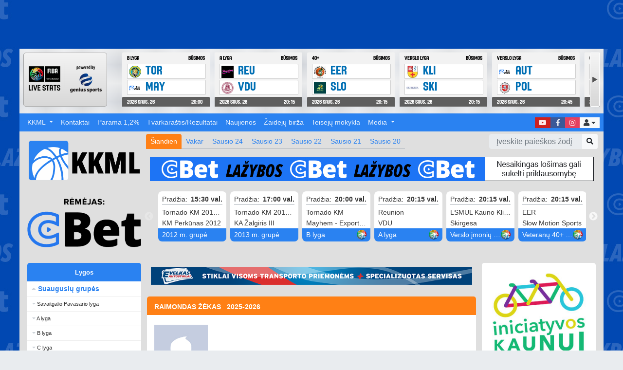

--- FILE ---
content_type: text/html; charset=UTF-8
request_url: https://kkml.lt/zaidejas/4179-raimondas-zekas
body_size: 14307
content:

<!doctype html>
<html lang="lt" class="no-js" itemscope itemtype="http://schema.org/WebSite">
<head>
    <!-- Google tag (gtag.js) -->
    <script async src="https://www.googletagmanager.com/gtag/js?id=G-K5X2316S27"></script>
    <script>
        window.dataLayer = window.dataLayer || [];

        function gtag() {
            dataLayer.push(arguments);
        }

        gtag('js', new Date());

        gtag('config', 'G-K5X2316S27');
    </script>

    <meta charset="utf-8">
    <meta http-equiv="X-UA-Compatible" content="IE=edge">
    <meta name="viewport" content="width=device-width, initial-scale=1">

    <title>Kauno Krepšinio Mėgėjų Lyga</title>
    <meta name="description" content="  ">
    <meta name="keywords" content=" " />
    <meta property="og:description" content="" />
    <meta property="og:type" content="article" />
    <meta name="viewport" content="width=device-width, initial-scale=1">
    <script src="https://code.jquery.com/jquery-3.3.1.min.js"></script>
    <script src="https://code.jquery.com/jquery-migrate-1.4.1.min.js"></script>
    <script src="https://cdnjs.cloudflare.com/ajax/libs/popper.js/1.14.0/umd/popper.min.js"></script>
    <script src="https://stackpath.bootstrapcdn.com/bootstrap/4.1.0/js/bootstrap.min.js"></script>
    <script src="https://cdnjs.cloudflare.com/ajax/libs/fancybox/3.4.2/jquery.fancybox.min.js"></script>
    <script src="/bundles/fosjsrouting/js/router.min.js"></script>
    <script src="/js/routing?callback=fos.Router.setData"></script>

    <!-- HEAD Scripts -->
    <script type="text/javascript">
<!--
var IMAGES_DIR = 'http://kkml.lt/public/zone/default/images/';
var GLOBAL_IMAGES = 'http://kkml.lt/public/global/images/';
var BASE_HREF = 'http://kkml.lt/lt/';
var BASE_URL = 'http://kkml.lt/';
var REQUEST = 'http://kkml.lt/zaidejas/4179-raimondas-zekas';
var REQUEST_MODULE = 'players';
var REQUEST_ACTION = 'item';
var REQUEST_CONTROLLER = 'players';
var REQUEST_MODULE_ACTION = 'players';
-->
</script>
<script type="text/javascript" src="https://kkml.lt/public/var/scripts/public_players.js?_1769415877"></script>
    <script async src="//pagead2.googlesyndication.com/pagead/js/adsbygoogle.js"></script>
    <script>
        (adsbygoogle = window.adsbygoogle || []).push({
            google_ad_client: "ca-pub-6021494933439360",
            enable_page_level_ads: true
        });
    </script>
    <script src="//cdn.jsdelivr.net/npm/slick-carousel@1.8.1/slick/slick.min.js"></script>
    <script src="/bundles/app/js/app.js"></script>
    <!-- HEAD Styles -->
    <link rel="stylesheet"
          href="https://use.fontawesome.com/releases/v5.6.3/css/all.css"
          integrity="sha384-UHRtZLI+pbxtHCWp1t77Bi1L4ZtiqrqD80Kn4Z8NTSRyMA2Fd33n5dQ8lWUE00s/"
          crossorigin="anonymous">
    <link rel="stylesheet"
          property="stylesheet"
          type="text/css"
          href="//cdn.jsdelivr.net/npm/slick-carousel@1.8.1/slick/slick.min.css">
    <link rel="stylesheet"
          property="stylesheet"
          type="text/css"
          href="//cdn.jsdelivr.net/npm/slick-carousel@1.8.1/slick/slick-theme.min.css">
    <link rel="stylesheet" href="https://cdnjs.cloudflare.com/ajax/libs/fancybox/3.4.2/jquery.fancybox.min.css" />
    <link href="https://kkml.lt/public/var/styles/public_players.css?v=697724c5e0069" rel="stylesheet" type="text/css" />
    <!-- SEO Tags -->
                <meta property='og:image' content='http://kkml.lt/public/zone/default/images/fbicon.png' />
        
    <!-- IE8 Specific polyfills -->
    <!--[if IE 8 ]>
    <link rel="stylesheet" property="stylesheet" type="text/css" href="public/zone/web_pixels.css">
    <script src="http://cdnjs.cloudflare.com/ajax/libs/es5-shim/4.0.5/es5-shim.min.js"></script>
    <![endif]-->

    <meta name="facebook-domain-verification" content="agj3zmz657wktb35d5oy1jhc36wyep" />
</head>

<!--[if !IE]><!-->
<body>
<!--<![endif]-->
<!--[if IE 8 ]>
<body class="ie8">
<![endif]-->
<!--[if IE 9 ]>
<body class="ie9">
<![endif]-->
<div id="fb-root"></div>
<script>(function (d, s, id) {
        var js, fjs = d.getElementsByTagName(s)[0];
        if (d.getElementById(id)) return;
        js = d.createElement(s);
        js.id = id;
        js.src = "//connect.facebook.net/en_US/sdk.js#xfbml=1&version=v2.8&appId=1110914472334381";
        fjs.parentNode.insertBefore(js, fjs);
    }(document, 'script', 'facebook-jssdk'));</script>

<!--<div style="display: block; width: 100%; height: 110px;">

</div>-->

<header class="container px-0 Header-inner" style="margin-top: 100px;">
  <div class="row d-none d-md-flex">
    <div class="col-24">
                    <aside class="Banner d-block d-sm-block d-md-block ">
                                <!-- KKML - Genius Sports Widget -->
<div id = "spw_J61DYHH6SSSJOE0L3BCW7GWRHIC9L8"></div>
<!-- KKML - Genius Sports Widget -->
<script>
window.spw_J61DYHH6SSSJOE0L3BCW7GWRHIC9L8 = {};
(function(a,b,c,d,e,f){e=b.createElement('script');f=b.getElementsByTagName('script')[0];e.async=1;e.src=c+'/?'+d;f.parentNode.insertBefore(e,f)})(window,document,'https://widget.wh.geniussports.com/widget/','J61DYHH6SSSJOE0L3BCW7GWRHIC9L8');
</script>                        </aside>
            </div>
  </div>
  <div class="row no-gutters -colorBg-greyDark">
    <div class="col-24 order-2 order-md-1">
      <div class="MenuHeader / -colorBg-cbet">
        <div class="row">
          <div class="col-24">
            <nav class="navbar navbar-expand-lg justify-content-between justify-content-lg-end navbar-dark">
              <a class="navbar-brand d-inline-block d-lg-none" href="/" title="Pagrindinis puslapis">
                <img height="30" src="/logo-wide-cbet.svg" alt="Kauno krepšinio mėgėjų lyga logotipas"/>
                <span class="text-uppercase font-weight-bold">Kauno Krepšinio Mėgėjų Lyga</span>
              </a>
              <button class="navbar-toggler -colorText-light" type="button" data-toggle="collapse" data-target="#navbarNav" aria-controls="navbarNav" aria-expanded="false" aria-label="Toggle navigation">
                <span class="navbar-toggler-icon"></span>
              </button>
              <div class="collapse navbar-collapse w-100" id="navbarNav">
                <ul class="navbar-nav pt-2 pt-lg-0 text-lg-left order-2">
                  <li class="nav-item">
                    <a class="nav-link nav-link-social bg-youtube" href="https://www.youtube.com/user/kkmlkaunas" target="_blank" title="Mūsų YouTube kanalas">
                      <i class="fab fa-youtube"></i>
                      <span class="d-inline d-lg-none">YouTube</span>
                    </a>
                  </li>
                  <li class="nav-item">
                    <a class="nav-link nav-link-social bg-facebook" href="https://www.facebook.com/kkmlyga/" target="_blank" title="Mūsų Facebook puslapis">
                      <i class="fab fa-facebook-f"></i>
                      <span class="d-inline d-lg-none">Facebook</span>
                    </a>
                  </li>
                  <li class="nav-item">
                    <a class="nav-link nav-link-social bg-instagram" href="https://www.instagram.com/kkml_kaunas/" target="_blank" title="Mūsų Instagram puslapis">
                      <i class="fab fa-instagram"></i>
                      <span class="d-inline d-lg-none">Instagram</span>
                    </a>
                  </li>
                  <li class="nav-item dropdown">
                    <a class="nav-link nav-link-social bg-light text-dark text-nowrap" href="#" id="user-login-box" role="button" data-toggle="dropdown" aria-haspopup="true" aria-expanded="false" title="Prisijungimas">
                      <i class="fas fa-user"></i>
                      <i class="fas fa-caret-down"></i>
                      <span class="d-inline d-lg-none">Prisijunkite</span>
                    </a>
                    <div class="dropdown-menu dropdown-menu-right" aria-labelledby="user-login-box">
                      <script type="text/javascript">

  $('#loginform_sticky').ajaxForm({
    dataType: 'json',
    success: function (r) {

      if (r.status == 'error') {
        $('#loginform_sticky .error').css("display", "block");
        $('#loginform_sticky .error').html(r.message);
      }
      else {
        window.location.reload();
      }

      $('#loginform_sticky input[type="submit"]').attr('disabled', false);
    },
    beforeSubmit: function () {
      $('#loginform_sticky input[type="submit"]').attr('disabled', true);
    }
  });

</script>
<div class="p-2">
  <h3>Prisijungimas</h3>
  <form id="loginform_sticky" action="https://kkml.lt/users/ajaxlogin" method="post">
    <div class="alert alert-danger error"></div>
    <div class="form-group">
      <input class="form-control mr-sm-2 mt-2 mt-lg-0" name="userLogin[email]" type="email" placeholder="El.pašto adresas"/>
    </div>
    <div class="form-group">
      <input class="form-control mr-sm-2 mt-2 mt-lg-0" name="userLogin[password]" type="password" placeholder="Slaptažodis"/>
    </div>
    <div class="text-center w-100">
      <button id="login-button-sticky" class="btn btn-secondary mb-2 text-white" type="submit">
          Prisijungti      </button>
      <a class="btn btn-primary mb-2 text-nowrap" href="https://kkml.lt/users/register" title="Registruoti naują vartotoją">
          Registracija      </a>
    </div>
    <div class="text-center w-100">
      <a class="btn btn-link text-nowrap" href="https://kkml.lt/users/forgotpassword" title="Varototojo slaptažodžio atstatymas">
          Pamiršote slaptažodį?      </a>
    </div>
  </form>
</div>
                    </div>
                  </li>
                </ul>
                  <ul class="navbar-nav pt-2 pt-lg-0 w-100 order-1 text-right text-lg-left">
                  <li class="nav-item dropdown">
        <a id="navbarNavItem6171" class="nav-link dropdown-toggle" href="#" data-toggle="dropdown" aria-haspopup="true" aria-expanded="false"  title="KKML">
            KKML        </a>
                      <div class="dropdown-menu" aria-labelledby="navbarNavItem6171">
                                  <a class="dropdown-item" href="https://kkml.lt/sokejos">Šokėjos</a>
                                  <a class="dropdown-item" href="https://kkml.lt/remejai">Remėjai</a>
                                  <a class="dropdown-item" href="https://kkml.lt/sekretoriatas">Sekretoriatas</a>
                                  <a class="dropdown-item" href="https://kkml.lt/teisejai">Teisėjai</a>
                                  <a class="dropdown-item" href="https://kkml.lt/archyvas">Archyvas</a>
                                  <a class="dropdown-item" href="https://kkml.lt/apie-kkml">Apie KKML</a>
                            </div>
                </li>
                  <li class="nav-item">
        <a id="navbarNavItem125" class="nav-link" href="https://kkml.lt/tekstiniai-puslapiai/kontaktai_1" title="Kontaktai">
            Kontaktai        </a>
                </li>
                  <li class="nav-item">
        <a id="navbarNavItem3908" class="nav-link" href="https://kkml.lt/tekstiniai-puslapiai/parama-12" title="Parama 1,2%">
            Parama 1,2%        </a>
                </li>
                  <li class="nav-item">
        <a id="navbarNavItem6203" class="nav-link" href="https://kkml.lt/schedule/league/" title="Tvarkaraštis/Rezultatai">
            Tvarkaraštis/Rezultatai        </a>
                </li>
                  <li class="nav-item">
        <a id="navbarNavItem130" class="nav-link" href="/naujienos" title="Naujienos">
            Naujienos        </a>
                </li>
                  <li class="nav-item">
        <a id="navbarNavItem126" class="nav-link" href="https://www.facebook.com/groups/681770888873735/" title="Žaidėjų birža">
            Žaidėjų birža        </a>
                </li>
                  <li class="nav-item">
        <a id="navbarNavItem6144" class="nav-link" href="https://kkml.lt/teiseju-mokykla" title="Teisėjų mokykla">
            Teisėjų mokykla        </a>
                </li>
                  <li class="nav-item dropdown">
        <a id="navbarNavItem6172" class="nav-link dropdown-toggle" href="#" data-toggle="dropdown" aria-haspopup="true" aria-expanded="false"  title="Media">
            Media        </a>
                      <div class="dropdown-menu" aria-labelledby="navbarNavItem6172">
                                  <a class="dropdown-item" href="https://www.facebook.com/pg/kkmlyga/videos/">Video</a>
                                  <a class="dropdown-item" href="/albumai">Foto</a>
                            </div>
                </li>
    </ul>
                <ul class="navbar-nav d-flex d-lg-none">
                  <li class="nav-item">
                    <form class="Games-search" action="/search">
                      <div class="form-group mb-1">
                        <div class="input-group">
                          <input type="text" class="form-control" name="q" placeholder="Įveskite paieškos žodį">
                          <div class="input-group-append">
                            <button type="submit" class="btn btn-light">
                              <i class="fas fa-search"></i>
                            </button>
                          </div>
                        </div>
                      </div>
                    </form>
                  </li>
                </ul>
              </div>
            </nav>
          </div>
        </div>
      </div>
    </div>
    <div class="col-24 col-lg-5 order-1 order-md-2 zi-1 d-none d-lg-block text-center">
      <a href="/" class="text-center Logo" title="Pagrindinis puslapis">
        <img class="Logo-image" src="/logo-blue-black-no-bg.png" alt="Kauno krepšinio mėgėjų lyga logotipas"/>
      </a>
        <span class="text-center Logo" title="Remėjo CBET puslapis">
          <img class="Logo-image" src="/cbet-sponsor.png" alt="CBET"/>
        </span>
    </div>
    <div class="col-24 col-lg-19 order-3">
        
<div class="Games -colorBg-greyDark">
  <div class="Games-inner -noOverflow">
    <div class="row">
      <div class="col-24 col-lg-6 order-lg-last my-3 my-lg-0 d-none d-lg-block">
        <form class="Games-search" action="/search">
          <div class="input-group">
            <input type="text" class="form-control" name="q" placeholder="Įveskite paieškos žodį" style="height: 31px;">
            <div class="input-group-append">
              <button type="submit" class="btn btn-sm btn-light" style="height: 31px;">
                <i class="fas fa-search"></i>
              </button>
            </div>
          </div>
        </form>
      </div>
                <div class="col-24 mt-2 mb-3 mb-lg-0 order-lg-last">
                          <aside class="Banner d-none d-sm-block d-md-block Banner--results_resultsblock">
                          <a class="Banner-link" href="" title="Cbet 2024" target="_blank">
                  <img src="https://kkml.lt/public/var/banners/66ebdf539fc40.jpg" alt="Cbet 2024" />
                </a>

                    </aside>
                      <aside class="Banner d-block d-sm-none d-md-none Banner--results_resultsblock">
                          <a class="Banner-link" href="" title="Cbet 2024" target="_blank">
                  <img src="https://kkml.lt/public/var/banners/66ebdf71e3617.jpg" alt="Cbet 2024" />
                </a>

                    </aside>
                </div>
              <div class="col-24 col-lg-18 order-lg-first">
        <ul class="nav nav-tabs float-left">
                          <li class="nav-item ">
                <a
                    class="nav-link active / js-gameSectionToggler"
                    href="javascript:void();"
                    title="Resultatai Šiandien"
                    js-toggler="{target: '.js-gameSection-0', group: '.js-gameSectionToggler', preventOff: true, toggleClass: 'active'}"
                >
                  <span>Šiandien</span>
                </a>
              </li>
                              <li class="nav-item ">
                <a
                    class="nav-link / js-gameSectionToggler"
                    href="javascript:void();"
                    title="Resultatai Vakar"
                    js-toggler="{target: '.js-gameSection-1', group: '.js-gameSectionToggler', preventOff: true, toggleClass: 'active'}"
                >
                  <span>Vakar</span>
                </a>
              </li>
                              <li class="nav-item ">
                <a
                    class="nav-link / js-gameSectionToggler"
                    href="javascript:void();"
                    title="Resultatai Sausio 24"
                    js-toggler="{target: '.js-gameSection-2', group: '.js-gameSectionToggler', preventOff: true, toggleClass: 'active'}"
                >
                  <span>Sausio 24</span>
                </a>
              </li>
                              <li class="nav-item d-none d-md-inline-block">
                <a
                    class="nav-link / js-gameSectionToggler"
                    href="javascript:void();"
                    title="Resultatai Sausio 23"
                    js-toggler="{target: '.js-gameSection-3', group: '.js-gameSectionToggler', preventOff: true, toggleClass: 'active'}"
                >
                  <span>Sausio 23</span>
                </a>
              </li>
                              <li class="nav-item d-none d-md-inline-block">
                <a
                    class="nav-link / js-gameSectionToggler"
                    href="javascript:void();"
                    title="Resultatai Sausio 22"
                    js-toggler="{target: '.js-gameSection-4', group: '.js-gameSectionToggler', preventOff: true, toggleClass: 'active'}"
                >
                  <span>Sausio 22</span>
                </a>
              </li>
                              <li class="nav-item d-none d-md-inline-block">
                <a
                    class="nav-link / js-gameSectionToggler"
                    href="javascript:void();"
                    title="Resultatai Sausio 21"
                    js-toggler="{target: '.js-gameSection-5', group: '.js-gameSectionToggler', preventOff: true, toggleClass: 'active'}"
                >
                  <span>Sausio 21</span>
                </a>
              </li>
                              <li class="nav-item d-none d-md-inline-block">
                <a
                    class="nav-link / js-gameSectionToggler"
                    href="javascript:void();"
                    title="Resultatai Sausio 20"
                    js-toggler="{target: '.js-gameSection-6', group: '.js-gameSectionToggler', preventOff: true, toggleClass: 'active'}"
                >
                  <span>Sausio 20</span>
                </a>
              </li>
                          <li class="nav-item d-inline-block d-lg-none">
            <a
                class="nav-link / js-gameSectionToggler"
                href="#"
                title="Kalendorius"
                js-toggler="{target: '.js-gameSection-calendar', group: '.js-gameSectionToggler', preventOff: true, toggleClass: 'active'}"
            >
              <i class="navbar-toggler-icon far fa-calendar-alt"></i>
            </a>
          </li>
        </ul>
        <ul class="nav d-flex d-lg-none float-right">
          <li class="nav-item pl-1 pr-1 d-inline-block d-md-none">
            <a
                class="btn btn-danger btn-sm / js-gameSectionToggler"
                href="#"
                title="Rungtynės LIVE"
                js-toggler="{target: '.js-gameSection-live', group: '.js-gameSectionToggler', preventOff: true, toggleClass: 'active'}"
            >
              <span class="d-none d-sm-inline">Rungtynės</span> LIVE
            </a>
          </li>
        </ul>
      </div>
    </div>

    <div class="Games-sliders-wrap">
                  <div class="Games-slider active / js-gameSection-0">
            <div class="slick-slider-left-aligned" role="slick-carousel" data-slick='{"slidesToShow": 6, "slidesToScroll": 6, "infinite": false, "responsive": [{ "breakpoint": 1200, "settings": { "slidesToShow": 4, "slidesToScroll": 4 } }, { "breakpoint": 992, "settings": { "slidesToShow": 3, "slidesToScroll": 3 } }, { "breakpoint": 768, "settings": { "slidesToShow": 2, "slidesToScroll": 2 } }]}'>
                <div id="resultsblock-27617" class="Game ">
    <a class="Game-inner / -is-block" href="https://kkml.lt/results/27617">
        <div class="Game-header px-2">
            <div class="Game-time -noTextOverflow">
                                    <span class="-float-left">Pradžia: </span>
                    <b class="-float-right">15:30 val.</b>
                            </div>
        </div>
        <div class="bg-white px-2">
            <div class="Game-score -float-right"></div>
            <div class="Game-team -noTextOverflow">Tornado KM 2011-2012 III</div>
            <div class="Game-score -float-right"></div>
            <div class="Game-team -noTextOverflow">KM Perkūnas 2012</div>
        </div>
        <div class="Game-footer px-2">
                                                <div class="Game-league -noTextOverflow">2012 m. grupė</div>
        </div>
    </a>
</div>
<div id="resultsblock-27575" class="Game ">
    <a class="Game-inner / -is-block" href="https://kkml.lt/results/27575">
        <div class="Game-header px-2">
            <div class="Game-time -noTextOverflow">
                                    <span class="-float-left">Pradžia: </span>
                    <b class="-float-right">17:00 val.</b>
                            </div>
        </div>
        <div class="bg-white px-2">
            <div class="Game-score -float-right"></div>
            <div class="Game-team -noTextOverflow">Tornado KM 2012-2013 Šilainiai</div>
            <div class="Game-score -float-right"></div>
            <div class="Game-team -noTextOverflow">KA Žalgiris III</div>
        </div>
        <div class="Game-footer px-2">
                                                <div class="Game-league -noTextOverflow">2013 m. grupė</div>
        </div>
    </a>
</div>
<div id="resultsblock-27372" class="Game ">
    <a class="Game-inner / -is-block" href="https://kkml.lt/results/27372">
        <div class="Game-header px-2">
            <div class="Game-time -noTextOverflow">
                                    <span class="-float-left">Pradžia: </span>
                    <b class="-float-right">20:00 val.</b>
                            </div>
        </div>
        <div class="bg-white px-2">
            <div class="Game-score -float-right"></div>
            <div class="Game-team -noTextOverflow">Tornado KM</div>
            <div class="Game-score -float-right"></div>
            <div class="Game-team -noTextOverflow">Mayhem - Export Monkeys 1</div>
        </div>
        <div class="Game-footer px-2">
                                                    <a class="Game-icon / Icon Icon--name-fiba / -float-right" href="https://fibalivestats.dcd.shared.geniussports.com/u/KKML/2807232/" target="_blank">&nbsp;</a>
                        <div class="Game-league -noTextOverflow">B lyga</div>
        </div>
    </a>
</div>
<div id="resultsblock-27254" class="Game ">
    <a class="Game-inner / -is-block" href="https://kkml.lt/results/27254">
        <div class="Game-header px-2">
            <div class="Game-time -noTextOverflow">
                                    <span class="-float-left">Pradžia: </span>
                    <b class="-float-right">20:15 val.</b>
                            </div>
        </div>
        <div class="bg-white px-2">
            <div class="Game-score -float-right"></div>
            <div class="Game-team -noTextOverflow">Reunion</div>
            <div class="Game-score -float-right"></div>
            <div class="Game-team -noTextOverflow">VDU</div>
        </div>
        <div class="Game-footer px-2">
                                                    <a class="Game-icon / Icon Icon--name-fiba / -float-right" href="https://fibalivestats.dcd.shared.geniussports.com/u/KKML/2807233/" target="_blank">&nbsp;</a>
                        <div class="Game-league -noTextOverflow">A lyga</div>
        </div>
    </a>
</div>
<div id="resultsblock-27332" class="Game ">
    <a class="Game-inner / -is-block" href="https://kkml.lt/results/27332">
        <div class="Game-header px-2">
            <div class="Game-time -noTextOverflow">
                                    <span class="-float-left">Pradžia: </span>
                    <b class="-float-right">20:15 val.</b>
                            </div>
        </div>
        <div class="bg-white px-2">
            <div class="Game-score -float-right"></div>
            <div class="Game-team -noTextOverflow">LSMUL Kauno Klinikos</div>
            <div class="Game-score -float-right"></div>
            <div class="Game-team -noTextOverflow">Skirgesa</div>
        </div>
        <div class="Game-footer px-2">
                                                    <a class="Game-icon / Icon Icon--name-fiba / -float-right" href="https://fibalivestats.dcd.shared.geniussports.com/u/KKML/2807235/" target="_blank">&nbsp;</a>
                        <div class="Game-league -noTextOverflow">Verslo įmonių lyga</div>
        </div>
    </a>
</div>
<div id="resultsblock-27408" class="Game ">
    <a class="Game-inner / -is-block" href="https://kkml.lt/results/27408">
        <div class="Game-header px-2">
            <div class="Game-time -noTextOverflow">
                                    <span class="-float-left">Pradžia: </span>
                    <b class="-float-right">20:15 val.</b>
                            </div>
        </div>
        <div class="bg-white px-2">
            <div class="Game-score -float-right"></div>
            <div class="Game-team -noTextOverflow">EER</div>
            <div class="Game-score -float-right"></div>
            <div class="Game-team -noTextOverflow">Slow Motion Sports</div>
        </div>
        <div class="Game-footer px-2">
                                                    <a class="Game-icon / Icon Icon--name-fiba / -float-right" href="https://fibalivestats.dcd.shared.geniussports.com/u/KKML/2807234/" target="_blank">&nbsp;</a>
                        <div class="Game-league -noTextOverflow">Veteranų 40+ lyga</div>
        </div>
    </a>
</div>
<div id="resultsblock-27331" class="Game ">
    <a class="Game-inner / -is-block" href="https://kkml.lt/results/27331">
        <div class="Game-header px-2">
            <div class="Game-time -noTextOverflow">
                                    <span class="-float-left">Pradžia: </span>
                    <b class="-float-right">20:45 val.</b>
                            </div>
        </div>
        <div class="bg-white px-2">
            <div class="Game-score -float-right"></div>
            <div class="Game-team -noTextOverflow">Autoriko-RePlaza</div>
            <div class="Game-score -float-right"></div>
            <div class="Game-team -noTextOverflow">Kauno Policija</div>
        </div>
        <div class="Game-footer px-2">
                                                    <a class="Game-icon / Icon Icon--name-fiba / -float-right" href="https://fibalivestats.dcd.shared.geniussports.com/u/KKML/2807236/" target="_blank">&nbsp;</a>
                        <div class="Game-league -noTextOverflow">Verslo įmonių lyga</div>
        </div>
    </a>
</div>
<div id="resultsblock-27494" class="Game ">
    <a class="Game-inner / -is-block" href="https://kkml.lt/results/27494">
        <div class="Game-header px-2">
            <div class="Game-time -noTextOverflow">
                                    <span class="-float-left">Pradžia: </span>
                    <b class="-float-right">20:45 val.</b>
                            </div>
        </div>
        <div class="bg-white px-2">
            <div class="Game-score -float-right"></div>
            <div class="Game-team -noTextOverflow">Chaosas</div>
            <div class="Game-score -float-right"></div>
            <div class="Game-team -noTextOverflow">Alpha Safety</div>
        </div>
        <div class="Game-footer px-2">
                                                    <a class="Game-icon / Icon Icon--name-fiba / -float-right" href="https://fibalivestats.dcd.shared.geniussports.com/u/KKML/2807238/" target="_blank">&nbsp;</a>
                        <div class="Game-league -noTextOverflow">C lyga</div>
        </div>
    </a>
</div>
<div id="resultsblock-27502" class="Game ">
    <a class="Game-inner / -is-block" href="https://kkml.lt/results/27502">
        <div class="Game-header px-2">
            <div class="Game-time -noTextOverflow">
                                    <span class="-float-left">Pradžia: </span>
                    <b class="-float-right">20:45 val.</b>
                            </div>
        </div>
        <div class="bg-white px-2">
            <div class="Game-score -float-right"></div>
            <div class="Game-team -noTextOverflow">HIKVISION</div>
            <div class="Game-score -float-right"></div>
            <div class="Game-team -noTextOverflow">Gyvenu Gerai airsystems.lt</div>
        </div>
        <div class="Game-footer px-2">
                                                    <a class="Game-icon / Icon Icon--name-fiba / -float-right" href="https://fibalivestats.dcd.shared.geniussports.com/u/KKML/2807237/" target="_blank">&nbsp;</a>
                        <div class="Game-league -noTextOverflow">C lyga</div>
        </div>
    </a>
</div>
            </div>
          </div>
                      <div class="Games-slider  / js-gameSection-1">
            <div class="slick-slider-left-aligned" role="slick-carousel" data-slick='{"slidesToShow": 6, "slidesToScroll": 6, "infinite": false, "responsive": [{ "breakpoint": 1200, "settings": { "slidesToShow": 4, "slidesToScroll": 4 } }, { "breakpoint": 992, "settings": { "slidesToShow": 3, "slidesToScroll": 3 } }, { "breakpoint": 768, "settings": { "slidesToShow": 2, "slidesToScroll": 2 } }]}'>
                <div id="resultsblock-27269" class="Game ">
    <a class="Game-inner / -is-block" href="https://kkml.lt/results/27269">
        <div class="Game-header px-2">
            <div class="Game-time -noTextOverflow">
                                    <b class="-float-right">Rezultatas</b>
                            </div>
        </div>
        <div class="bg-white px-2">
            <div class="Game-score -float-right">21</div>
            <div class="Game-team -noTextOverflow">KA Žalgiris I</div>
            <div class="Game-score -float-right">61</div>
            <div class="Game-team -noTextOverflow">KA Snaiperis I</div>
        </div>
        <div class="Game-footer px-2">
                                                <div class="Game-league -noTextOverflow">2016 m. grupė</div>
        </div>
    </a>
</div>
<div id="resultsblock-26700" class="Game ">
    <a class="Game-inner / -is-block" href="https://kkml.lt/results/26700">
        <div class="Game-header px-2">
            <div class="Game-time -noTextOverflow">
                                    <b class="-float-right">Rezultatas</b>
                            </div>
        </div>
        <div class="bg-white px-2">
            <div class="Game-score -float-right">68</div>
            <div class="Game-team -noTextOverflow">Tornado KM 2009-2010-III</div>
            <div class="Game-score -float-right">86</div>
            <div class="Game-team -noTextOverflow">Tornado KM 2011-2 - Roundtable</div>
        </div>
        <div class="Game-footer px-2">
                                                <div class="Game-league -noTextOverflow">2010-2011 m. grupė</div>
        </div>
    </a>
</div>
<div id="resultsblock-27722" class="Game ">
    <a class="Game-inner / -is-block" href="https://kkml.lt/results/27722">
        <div class="Game-header px-2">
            <div class="Game-time -noTextOverflow">
                                    <b class="-float-right">Rezultatas</b>
                            </div>
        </div>
        <div class="bg-white px-2">
            <div class="Game-score -float-right">28</div>
            <div class="Game-team -noTextOverflow">KTU licėjus - Žaliakalnis</div>
            <div class="Game-score -float-right">22</div>
            <div class="Game-team -noTextOverflow">Adamkus I</div>
        </div>
        <div class="Game-footer px-2">
                                                <div class="Game-league -noTextOverflow">Perkūniukų 2017-2018 m.</div>
        </div>
    </a>
</div>
<div id="resultsblock-27450" class="Game ">
    <a class="Game-inner / -is-block" href="https://kkml.lt/results/27450">
        <div class="Game-header px-2">
            <div class="Game-time -noTextOverflow">
                                    <b class="-float-right">Rezultatas</b>
                            </div>
        </div>
        <div class="bg-white px-2">
            <div class="Game-score -float-right">59</div>
            <div class="Game-team -noTextOverflow">KA Žalgiris II</div>
            <div class="Game-score -float-right">55</div>
            <div class="Game-team -noTextOverflow">KA Snaiperis II</div>
        </div>
        <div class="Game-footer px-2">
                                                <div class="Game-league -noTextOverflow">2016 m. grupė</div>
        </div>
    </a>
</div>
<div id="resultsblock-27725" class="Game ">
    <a class="Game-inner / -is-block" href="https://kkml.lt/results/27725">
        <div class="Game-header px-2">
            <div class="Game-time -noTextOverflow">
                                    <b class="-float-right">Rezultatas</b>
                            </div>
        </div>
        <div class="bg-white px-2">
            <div class="Game-score -float-right">61</div>
            <div class="Game-team -noTextOverflow">UKG Stadionas</div>
            <div class="Game-score -float-right">51</div>
            <div class="Game-team -noTextOverflow">Traidenis</div>
        </div>
        <div class="Game-footer px-2">
                                                    <a class="Game-icon / Icon Icon--name-fiba / -float-right" href="https://fibalivestats.dcd.shared.geniussports.com/u/KKML/2806707/" target="_blank">&nbsp;</a>
                        <div class="Game-league -noTextOverflow">Savaitgalio lyga</div>
        </div>
    </a>
</div>
<div id="resultsblock-27726" class="Game ">
    <a class="Game-inner / -is-block" href="https://kkml.lt/results/27726">
        <div class="Game-header px-2">
            <div class="Game-time -noTextOverflow">
                                    <b class="-float-right">Rezultatas</b>
                            </div>
        </div>
        <div class="bg-white px-2">
            <div class="Game-score -float-right">54</div>
            <div class="Game-team -noTextOverflow">Didvyriai</div>
            <div class="Game-score -float-right">56</div>
            <div class="Game-team -noTextOverflow">Ramybėlė</div>
        </div>
        <div class="Game-footer px-2">
                                                    <a class="Game-icon / Icon Icon--name-fiba / -float-right" href="https://fibalivestats.dcd.shared.geniussports.com/u/KKML/2806708/" target="_blank">&nbsp;</a>
                        <div class="Game-league -noTextOverflow">Savaitgalio lyga</div>
        </div>
    </a>
</div>
<div id="resultsblock-27329" class="Game ">
    <a class="Game-inner / -is-block" href="https://kkml.lt/results/27329">
        <div class="Game-header px-2">
            <div class="Game-time -noTextOverflow">
                                    <b class="-float-right">Rezultatas</b>
                            </div>
        </div>
        <div class="bg-white px-2">
            <div class="Game-score -float-right">70</div>
            <div class="Game-team -noTextOverflow">Naftelf - Nowaco</div>
            <div class="Game-score -float-right">66</div>
            <div class="Game-team -noTextOverflow">Kauno oro uostas</div>
        </div>
        <div class="Game-footer px-2">
                                                    <a class="Game-icon / Icon Icon--name-fiba / -float-right" href="https://fibalivestats.dcd.shared.geniussports.com/u/KKML/2806711/" target="_blank">&nbsp;</a>
                        <div class="Game-league -noTextOverflow">Verslo įmonių lyga</div>
        </div>
    </a>
</div>
<div id="resultsblock-27362" class="Game ">
    <a class="Game-inner / -is-block" href="https://kkml.lt/results/27362">
        <div class="Game-header px-2">
            <div class="Game-time -noTextOverflow">
                                    <b class="-float-right">Rezultatas</b>
                            </div>
        </div>
        <div class="bg-white px-2">
            <div class="Game-score -float-right">20</div>
            <div class="Game-team -noTextOverflow">American pizza</div>
            <div class="Game-score -float-right">0</div>
            <div class="Game-team -noTextOverflow">Knock x we.inhale</div>
        </div>
        <div class="Game-footer px-2">
                                                    <a class="Game-icon / Icon Icon--name-fiba / -float-right" href="https://fibalivestats.dcd.shared.geniussports.com/u/KKML/2806709/" target="_blank">&nbsp;</a>
                        <div class="Game-league -noTextOverflow">B lyga</div>
        </div>
    </a>
</div>
<div id="resultsblock-27532" class="Game ">
    <a class="Game-inner / -is-block" href="https://kkml.lt/results/27532">
        <div class="Game-header px-2">
            <div class="Game-time -noTextOverflow">
                                    <b class="-float-right">Rezultatas</b>
                            </div>
        </div>
        <div class="bg-white px-2">
            <div class="Game-score -float-right">95</div>
            <div class="Game-team -noTextOverflow">KTR Turbo</div>
            <div class="Game-score -float-right">47</div>
            <div class="Game-team -noTextOverflow">Feniksas</div>
        </div>
        <div class="Game-footer px-2">
                                                    <a class="Game-icon / Icon Icon--name-fiba / -float-right" href="https://fibalivestats.dcd.shared.geniussports.com/u/KKML/2806710/" target="_blank">&nbsp;</a>
                        <div class="Game-league -noTextOverflow">C lyga</div>
        </div>
    </a>
</div>
<div id="resultsblock-27157" class="Game ">
    <a class="Game-inner / -is-block" href="https://kkml.lt/results/27157">
        <div class="Game-header px-2">
            <div class="Game-time -noTextOverflow">
                                    <b class="-float-right">Rezultatas</b>
                            </div>
        </div>
        <div class="bg-white px-2">
            <div class="Game-score -float-right">13</div>
            <div class="Game-team -noTextOverflow">Tornado KM 2015 II</div>
            <div class="Game-score -float-right">53</div>
            <div class="Game-team -noTextOverflow">KA Žalgiris II</div>
        </div>
        <div class="Game-footer px-2">
                                                <div class="Game-league -noTextOverflow">2015 m. grupė</div>
        </div>
    </a>
</div>
            </div>
          </div>
                      <div class="Games-slider  / js-gameSection-2">
            <div class="slick-slider-left-aligned" role="slick-carousel" data-slick='{"slidesToShow": 6, "slidesToScroll": 6, "infinite": false, "responsive": [{ "breakpoint": 1200, "settings": { "slidesToShow": 4, "slidesToScroll": 4 } }, { "breakpoint": 992, "settings": { "slidesToShow": 3, "slidesToScroll": 3 } }, { "breakpoint": 768, "settings": { "slidesToShow": 2, "slidesToScroll": 2 } }]}'>
                <div id="resultsblock-27635" class="Game ">
    <a class="Game-inner / -is-block" href="https://kkml.lt/results/27635">
        <div class="Game-header px-2">
            <div class="Game-time -noTextOverflow">
                                    <b class="-float-right">Rezultatas</b>
                            </div>
        </div>
        <div class="bg-white px-2">
            <div class="Game-score -float-right">81</div>
            <div class="Game-team -noTextOverflow">KA Žalgiris I</div>
            <div class="Game-score -float-right">54</div>
            <div class="Game-team -noTextOverflow">Kėdainių SC 2012</div>
        </div>
        <div class="Game-footer px-2">
                                                <div class="Game-league -noTextOverflow">2012 m. grupė</div>
        </div>
    </a>
</div>
<div id="resultsblock-27720" class="Game ">
    <a class="Game-inner / -is-block" href="https://kkml.lt/results/27720">
        <div class="Game-header px-2">
            <div class="Game-time -noTextOverflow">
                                    <b class="-float-right">Rezultatas</b>
                            </div>
        </div>
        <div class="bg-white px-2">
            <div class="Game-score -float-right">20</div>
            <div class="Game-team -noTextOverflow">Neveronys-Panemunė</div>
            <div class="Game-score -float-right">44</div>
            <div class="Game-team -noTextOverflow">KTU Inžinerijos licėjus</div>
        </div>
        <div class="Game-footer px-2">
                                                <div class="Game-league -noTextOverflow">Perkūniukų 2015-2016 m.</div>
        </div>
    </a>
</div>
<div id="resultsblock-27721" class="Game ">
    <a class="Game-inner / -is-block" href="https://kkml.lt/results/27721">
        <div class="Game-header px-2">
            <div class="Game-time -noTextOverflow">
                                    <b class="-float-right">Rezultatas</b>
                            </div>
        </div>
        <div class="bg-white px-2">
            <div class="Game-score -float-right">31</div>
            <div class="Game-team -noTextOverflow">Neveronys-Panemunė</div>
            <div class="Game-score -float-right">17</div>
            <div class="Game-team -noTextOverflow">Adamkus II</div>
        </div>
        <div class="Game-footer px-2">
                                                <div class="Game-league -noTextOverflow">Perkūniukų 2017-2018 m.</div>
        </div>
    </a>
</div>
<div id="resultsblock-27727" class="Game ">
    <a class="Game-inner / -is-block" href="https://kkml.lt/results/27727">
        <div class="Game-header px-2">
            <div class="Game-time -noTextOverflow">
                                    <b class="-float-right">Rezultatas</b>
                            </div>
        </div>
        <div class="bg-white px-2">
            <div class="Game-score -float-right">71</div>
            <div class="Game-team -noTextOverflow">Traidenis</div>
            <div class="Game-score -float-right">52</div>
            <div class="Game-team -noTextOverflow">UKG Stadionas</div>
        </div>
        <div class="Game-footer px-2">
                                                    <a class="Game-icon / Icon Icon--name-fiba / -float-right" href="https://fibalivestats.dcd.shared.geniussports.com/u/KKML/2806705/" target="_blank">&nbsp;</a>
                        <div class="Game-league -noTextOverflow">Savaitgalio lyga</div>
        </div>
    </a>
</div>
<div id="resultsblock-27728" class="Game ">
    <a class="Game-inner / -is-block" href="https://kkml.lt/results/27728">
        <div class="Game-header px-2">
            <div class="Game-time -noTextOverflow">
                                    <b class="-float-right">Rezultatas</b>
                            </div>
        </div>
        <div class="bg-white px-2">
            <div class="Game-score -float-right">47</div>
            <div class="Game-team -noTextOverflow">Ramybėlė</div>
            <div class="Game-score -float-right">42</div>
            <div class="Game-team -noTextOverflow">Didvyriai</div>
        </div>
        <div class="Game-footer px-2">
                                                    <a class="Game-icon / Icon Icon--name-fiba / -float-right" href="https://fibalivestats.dcd.shared.geniussports.com/u/KKML/2806706/" target="_blank">&nbsp;</a>
                        <div class="Game-league -noTextOverflow">Savaitgalio lyga</div>
        </div>
    </a>
</div>
            </div>
          </div>
                      <div class="Games-slider  / js-gameSection-3">
            <div class="slick-slider-left-aligned" role="slick-carousel" data-slick='{"slidesToShow": 6, "slidesToScroll": 6, "infinite": false, "responsive": [{ "breakpoint": 1200, "settings": { "slidesToShow": 4, "slidesToScroll": 4 } }, { "breakpoint": 992, "settings": { "slidesToShow": 3, "slidesToScroll": 3 } }, { "breakpoint": 768, "settings": { "slidesToShow": 2, "slidesToScroll": 2 } }]}'>
                <div id="resultsblock-27696" class="Game ">
    <a class="Game-inner / -is-block" href="https://kkml.lt/results/27696">
        <div class="Game-header px-2">
            <div class="Game-time -noTextOverflow">
                                    <b class="-float-right">Rezultatas</b>
                            </div>
        </div>
        <div class="bg-white px-2">
            <div class="Game-score -float-right">97</div>
            <div class="Game-team -noTextOverflow">Jėzuitų gimnazija</div>
            <div class="Game-score -float-right">61</div>
            <div class="Game-team -noTextOverflow">Santaros gimnazija</div>
        </div>
        <div class="Game-footer px-2">
                                                <div class="Game-league -noTextOverflow">Gimnazijų taurė</div>
        </div>
    </a>
</div>
<div id="resultsblock-26649" class="Game ">
    <a class="Game-inner / -is-block" href="https://kkml.lt/results/26649">
        <div class="Game-header px-2">
            <div class="Game-time -noTextOverflow">
                                    <b class="-float-right">Rezultatas</b>
                            </div>
        </div>
        <div class="bg-white px-2">
            <div class="Game-score -float-right">71</div>
            <div class="Game-team -noTextOverflow">KA Snaiperis - Geltonieji</div>
            <div class="Game-score -float-right">49</div>
            <div class="Game-team -noTextOverflow">KA Žalgiris I</div>
        </div>
        <div class="Game-footer px-2">
                                                <div class="Game-league -noTextOverflow">2015 m. grupė</div>
        </div>
    </a>
</div>
<div id="resultsblock-27567" class="Game ">
    <a class="Game-inner / -is-block" href="https://kkml.lt/results/27567">
        <div class="Game-header px-2">
            <div class="Game-time -noTextOverflow">
                                    <b class="-float-right">Rezultatas</b>
                            </div>
        </div>
        <div class="bg-white px-2">
            <div class="Game-score -float-right">68</div>
            <div class="Game-team -noTextOverflow">Tornado KM 2013 II</div>
            <div class="Game-score -float-right">58</div>
            <div class="Game-team -noTextOverflow">NKA - Metalinox</div>
        </div>
        <div class="Game-footer px-2">
                                                <div class="Game-league -noTextOverflow">2013 m. grupė</div>
        </div>
    </a>
</div>
<div id="resultsblock-27154" class="Game ">
    <a class="Game-inner / -is-block" href="https://kkml.lt/results/27154">
        <div class="Game-header px-2">
            <div class="Game-time -noTextOverflow">
                                    <b class="-float-right">Rezultatas</b>
                            </div>
        </div>
        <div class="bg-white px-2">
            <div class="Game-score -float-right">56</div>
            <div class="Game-team -noTextOverflow">KA Snaiperis II</div>
            <div class="Game-score -float-right">57</div>
            <div class="Game-team -noTextOverflow">NKA II</div>
        </div>
        <div class="Game-footer px-2">
                                                <div class="Game-league -noTextOverflow">2016 m. grupė</div>
        </div>
    </a>
</div>
<div id="resultsblock-27101" class="Game ">
    <a class="Game-inner / -is-block" href="https://kkml.lt/results/27101">
        <div class="Game-header px-2">
            <div class="Game-time -noTextOverflow">
                                    <b class="-float-right">Rezultatas</b>
                            </div>
        </div>
        <div class="bg-white px-2">
            <div class="Game-score -float-right">60</div>
            <div class="Game-team -noTextOverflow">Aktyvistai</div>
            <div class="Game-score -float-right">114</div>
            <div class="Game-team -noTextOverflow">BC Hegelmann Litauen</div>
        </div>
        <div class="Game-footer px-2">
                                                    <a class="Game-icon / Icon Icon--name-fiba / -float-right" href="https://fibalivestats.dcd.shared.geniussports.com/u/KKML/2805593/" target="_blank">&nbsp;</a>
                        <div class="Game-league -noTextOverflow">C lyga</div>
        </div>
    </a>
</div>
<div id="resultsblock-27513" class="Game ">
    <a class="Game-inner / -is-block" href="https://kkml.lt/results/27513">
        <div class="Game-header px-2">
            <div class="Game-time -noTextOverflow">
                                    <b class="-float-right">Rezultatas</b>
                            </div>
        </div>
        <div class="bg-white px-2">
            <div class="Game-score -float-right">60</div>
            <div class="Game-team -noTextOverflow">77 Ballers</div>
            <div class="Game-score -float-right">67</div>
            <div class="Game-team -noTextOverflow">Žalgirio Garbės Klubas</div>
        </div>
        <div class="Game-footer px-2">
                                                    <a class="Game-icon / Icon Icon--name-fiba / -float-right" href="https://fibalivestats.dcd.shared.geniussports.com/u/KKML/2805594/" target="_blank">&nbsp;</a>
                        <div class="Game-league -noTextOverflow">C lyga</div>
        </div>
    </a>
</div>
<div id="resultsblock-27501" class="Game ">
    <a class="Game-inner / -is-block" href="https://kkml.lt/results/27501">
        <div class="Game-header px-2">
            <div class="Game-time -noTextOverflow">
                                    <b class="-float-right">Rezultatas</b>
                            </div>
        </div>
        <div class="bg-white px-2">
            <div class="Game-score -float-right">79</div>
            <div class="Game-team -noTextOverflow">Black Mamba</div>
            <div class="Game-score -float-right">73</div>
            <div class="Game-team -noTextOverflow">Alpha Safety</div>
        </div>
        <div class="Game-footer px-2">
                                                    <a class="Game-icon / Icon Icon--name-fiba / -float-right" href="https://fibalivestats.dcd.shared.geniussports.com/u/KKML/2805596/" target="_blank">&nbsp;</a>
                        <div class="Game-league -noTextOverflow">C lyga</div>
        </div>
    </a>
</div>
            </div>
          </div>
                      <div class="Games-slider  / js-gameSection-4">
            <div class="slick-slider-left-aligned" role="slick-carousel" data-slick='{"slidesToShow": 6, "slidesToScroll": 6, "infinite": false, "responsive": [{ "breakpoint": 1200, "settings": { "slidesToShow": 4, "slidesToScroll": 4 } }, { "breakpoint": 992, "settings": { "slidesToShow": 3, "slidesToScroll": 3 } }, { "breakpoint": 768, "settings": { "slidesToShow": 2, "slidesToScroll": 2 } }]}'>
                <div id="resultsblock-27416" class="Game ">
    <a class="Game-inner / -is-block" href="https://kkml.lt/results/27416">
        <div class="Game-header px-2">
            <div class="Game-time -noTextOverflow">
                                    <b class="-float-right">Rezultatas</b>
                            </div>
        </div>
        <div class="bg-white px-2">
            <div class="Game-score -float-right">30</div>
            <div class="Game-team -noTextOverflow">KA Žalgiris II</div>
            <div class="Game-score -float-right">116</div>
            <div class="Game-team -noTextOverflow">Tornado KM 2011-I</div>
        </div>
        <div class="Game-footer px-2">
                                                <div class="Game-league -noTextOverflow">2010-2011 m. grupė</div>
        </div>
    </a>
</div>
<div id="resultsblock-27390" class="Game ">
    <a class="Game-inner / -is-block" href="https://kkml.lt/results/27390">
        <div class="Game-header px-2">
            <div class="Game-time -noTextOverflow">
                                    <b class="-float-right">Rezultatas</b>
                            </div>
        </div>
        <div class="bg-white px-2">
            <div class="Game-score -float-right">73</div>
            <div class="Game-team -noTextOverflow">GALERA||KOALICIJA</div>
            <div class="Game-score -float-right">62</div>
            <div class="Game-team -noTextOverflow">Slow Motion Sports</div>
        </div>
        <div class="Game-footer px-2">
                                                    <a class="Game-icon / Icon Icon--name-fiba / -float-right" href="https://fibalivestats.dcd.shared.geniussports.com/u/KKML/2805589/" target="_blank">&nbsp;</a>
                        <div class="Game-league -noTextOverflow">Veteranų 40+ lyga</div>
        </div>
    </a>
</div>
<div id="resultsblock-27389" class="Game ">
    <a class="Game-inner / -is-block" href="https://kkml.lt/results/27389">
        <div class="Game-header px-2">
            <div class="Game-time -noTextOverflow">
                                    <b class="-float-right">Rezultatas</b>
                            </div>
        </div>
        <div class="bg-white px-2">
            <div class="Game-score -float-right">65</div>
            <div class="Game-team -noTextOverflow">Vytis</div>
            <div class="Game-score -float-right">106</div>
            <div class="Game-team -noTextOverflow">Rocknrolla</div>
        </div>
        <div class="Game-footer px-2">
                                                    <a class="Game-icon / Icon Icon--name-fiba / -float-right" href="https://fibalivestats.dcd.shared.geniussports.com/u/KKML/2805590/" target="_blank">&nbsp;</a>
                        <div class="Game-league -noTextOverflow">Veteranų 40+ lyga</div>
        </div>
    </a>
</div>
<div id="resultsblock-27370" class="Game ">
    <a class="Game-inner / -is-block" href="https://kkml.lt/results/27370">
        <div class="Game-header px-2">
            <div class="Game-time -noTextOverflow">
                                    <b class="-float-right">Rezultatas</b>
                            </div>
        </div>
        <div class="bg-white px-2">
            <div class="Game-score -float-right">88</div>
            <div class="Game-team -noTextOverflow">KTU-2</div>
            <div class="Game-score -float-right">114</div>
            <div class="Game-team -noTextOverflow">American pizza</div>
        </div>
        <div class="Game-footer px-2">
                                                    <a class="Game-icon / Icon Icon--name-fiba / -float-right" href="https://fibalivestats.dcd.shared.geniussports.com/u/KKML/2805591/" target="_blank">&nbsp;</a>
                        <div class="Game-league -noTextOverflow">B lyga</div>
        </div>
    </a>
</div>
<div id="resultsblock-27371" class="Game ">
    <a class="Game-inner / -is-block" href="https://kkml.lt/results/27371">
        <div class="Game-header px-2">
            <div class="Game-time -noTextOverflow">
                                    <b class="-float-right">Rezultatas</b>
                            </div>
        </div>
        <div class="bg-white px-2">
            <div class="Game-score -float-right">82</div>
            <div class="Game-team -noTextOverflow">Sedonita-Banionio ūkis</div>
            <div class="Game-score -float-right">78</div>
            <div class="Game-team -noTextOverflow">Knock x we.inhale</div>
        </div>
        <div class="Game-footer px-2">
                                                    <a class="Game-icon / Icon Icon--name-fiba / -float-right" href="https://fibalivestats.dcd.shared.geniussports.com/u/KKML/2805592/" target="_blank">&nbsp;</a>
                        <div class="Game-league -noTextOverflow">B lyga</div>
        </div>
    </a>
</div>
            </div>
          </div>
                      <div class="Games-slider  / js-gameSection-5">
            <div class="slick-slider-left-aligned" role="slick-carousel" data-slick='{"slidesToShow": 6, "slidesToScroll": 6, "infinite": false, "responsive": [{ "breakpoint": 1200, "settings": { "slidesToShow": 4, "slidesToScroll": 4 } }, { "breakpoint": 992, "settings": { "slidesToShow": 3, "slidesToScroll": 3 } }, { "breakpoint": 768, "settings": { "slidesToShow": 2, "slidesToScroll": 2 } }]}'>
                <div id="resultsblock-27697" class="Game ">
    <a class="Game-inner / -is-block" href="https://kkml.lt/results/27697">
        <div class="Game-header px-2">
            <div class="Game-time -noTextOverflow">
                                    <b class="-float-right">Rezultatas</b>
                            </div>
        </div>
        <div class="bg-white px-2">
            <div class="Game-score -float-right">81</div>
            <div class="Game-team -noTextOverflow">Kauno Gedimino sporto ir sveikatinimo gimnazija</div>
            <div class="Game-score -float-right">107</div>
            <div class="Game-team -noTextOverflow">Jono Basanavičiaus gimnazija</div>
        </div>
        <div class="Game-footer px-2">
                                                <div class="Game-league -noTextOverflow">Gimnazijų taurė</div>
        </div>
    </a>
</div>
<div id="resultsblock-26686" class="Game ">
    <a class="Game-inner / -is-block" href="https://kkml.lt/results/26686">
        <div class="Game-header px-2">
            <div class="Game-time -noTextOverflow">
                                    <b class="-float-right">Rezultatas</b>
                            </div>
        </div>
        <div class="bg-white px-2">
            <div class="Game-score -float-right">105</div>
            <div class="Game-team -noTextOverflow">KA Snaiperis 2010</div>
            <div class="Game-score -float-right">61</div>
            <div class="Game-team -noTextOverflow">KA Žalgiris-Nordclinic</div>
        </div>
        <div class="Game-footer px-2">
                                                <div class="Game-league -noTextOverflow">2010-2011 m. grupė</div>
        </div>
    </a>
</div>
<div id="resultsblock-27381" class="Game ">
    <a class="Game-inner / -is-block" href="https://kkml.lt/results/27381">
        <div class="Game-header px-2">
            <div class="Game-time -noTextOverflow">
                                    <b class="-float-right">Rezultatas</b>
                            </div>
        </div>
        <div class="bg-white px-2">
            <div class="Game-score -float-right">55</div>
            <div class="Game-team -noTextOverflow">Mayhem - Export Monkeys 1</div>
            <div class="Game-score -float-right">71</div>
            <div class="Game-team -noTextOverflow">KONSUS</div>
        </div>
        <div class="Game-footer px-2">
                                                    <a class="Game-icon / Icon Icon--name-fiba / -float-right" href="https://fibalivestats.dcd.shared.geniussports.com/u/KKML/2804818/" target="_blank">&nbsp;</a>
                        <div class="Game-league -noTextOverflow">B lyga</div>
        </div>
    </a>
</div>
<div id="resultsblock-27478" class="Game ">
    <a class="Game-inner / -is-block" href="https://kkml.lt/results/27478">
        <div class="Game-header px-2">
            <div class="Game-time -noTextOverflow">
                                    <b class="-float-right">Rezultatas</b>
                            </div>
        </div>
        <div class="bg-white px-2">
            <div class="Game-score -float-right">66</div>
            <div class="Game-team -noTextOverflow">Straight</div>
            <div class="Game-score -float-right">54</div>
            <div class="Game-team -noTextOverflow">Silverstars fanų klubas</div>
        </div>
        <div class="Game-footer px-2">
                                                    <a class="Game-icon / Icon Icon--name-fiba / -float-right" href="https://fibalivestats.dcd.shared.geniussports.com/u/KKML/2804824/" target="_blank">&nbsp;</a>
                        <div class="Game-league -noTextOverflow">C lyga</div>
        </div>
    </a>
</div>
<div id="resultsblock-27616" class="Game ">
    <a class="Game-inner / -is-block" href="https://kkml.lt/results/27616">
        <div class="Game-header px-2">
            <div class="Game-time -noTextOverflow">
                                    <b class="-float-right">Rezultatas</b>
                            </div>
        </div>
        <div class="bg-white px-2">
            <div class="Game-score -float-right">123</div>
            <div class="Game-team -noTextOverflow">Tornado KM 2012 I - Literna</div>
            <div class="Game-score -float-right">46</div>
            <div class="Game-team -noTextOverflow">KA Snaiperis II</div>
        </div>
        <div class="Game-footer px-2">
                                                <div class="Game-league -noTextOverflow">2012 m. grupė</div>
        </div>
    </a>
</div>
<div id="resultsblock-27568" class="Game ">
    <a class="Game-inner / -is-block" href="https://kkml.lt/results/27568">
        <div class="Game-header px-2">
            <div class="Game-time -noTextOverflow">
                                    <b class="-float-right">Rezultatas</b>
                            </div>
        </div>
        <div class="bg-white px-2">
            <div class="Game-score -float-right">72</div>
            <div class="Game-team -noTextOverflow">NKA - Hovus</div>
            <div class="Game-score -float-right">38</div>
            <div class="Game-team -noTextOverflow">KM Perkūnas 2013</div>
        </div>
        <div class="Game-footer px-2">
                                                <div class="Game-league -noTextOverflow">2013 m. grupė</div>
        </div>
    </a>
</div>
<div id="resultsblock-27222" class="Game ">
    <a class="Game-inner / -is-block" href="https://kkml.lt/results/27222">
        <div class="Game-header px-2">
            <div class="Game-time -noTextOverflow">
                                    <b class="-float-right">Rezultatas</b>
                            </div>
        </div>
        <div class="bg-white px-2">
            <div class="Game-score -float-right">110</div>
            <div class="Game-team -noTextOverflow">DNC</div>
            <div class="Game-score -float-right">87</div>
            <div class="Game-team -noTextOverflow">Reunion</div>
        </div>
        <div class="Game-footer px-2">
                                                    <a class="Game-icon / Icon Icon--name-fiba / -float-right" href="https://fibalivestats.dcd.shared.geniussports.com/u/KKML/2804823/" target="_blank">&nbsp;</a>
                        <div class="Game-league -noTextOverflow">Veteranų 35+ lyga</div>
        </div>
    </a>
</div>
<div id="resultsblock-27383" class="Game ">
    <a class="Game-inner / -is-block" href="https://kkml.lt/results/27383">
        <div class="Game-header px-2">
            <div class="Game-time -noTextOverflow">
                                    <b class="-float-right">Rezultatas</b>
                            </div>
        </div>
        <div class="bg-white px-2">
            <div class="Game-score -float-right">82</div>
            <div class="Game-team -noTextOverflow">67ers</div>
            <div class="Game-score -float-right">87</div>
            <div class="Game-team -noTextOverflow">KK Baltis</div>
        </div>
        <div class="Game-footer px-2">
                            <i class="Game-icon / Icon Icon--name-camera / -float-right"></i>
                                                    <a class="Game-icon / Icon Icon--name-fiba / -float-right" href="https://fibalivestats.dcd.shared.geniussports.com/u/KKML/2804819/" target="_blank">&nbsp;</a>
                        <div class="Game-league -noTextOverflow">B lyga</div>
        </div>
    </a>
</div>
<div id="resultsblock-27515" class="Game ">
    <a class="Game-inner / -is-block" href="https://kkml.lt/results/27515">
        <div class="Game-header px-2">
            <div class="Game-time -noTextOverflow">
                                    <b class="-float-right">Rezultatas</b>
                            </div>
        </div>
        <div class="bg-white px-2">
            <div class="Game-score -float-right">109</div>
            <div class="Game-team -noTextOverflow">BC Hegelmann Litauen</div>
            <div class="Game-score -float-right">57</div>
            <div class="Game-team -noTextOverflow">Santa Barbara</div>
        </div>
        <div class="Game-footer px-2">
                                                    <a class="Game-icon / Icon Icon--name-fiba / -float-right" href="https://fibalivestats.dcd.shared.geniussports.com/u/KKML/2804827/" target="_blank">&nbsp;</a>
                        <div class="Game-league -noTextOverflow">C lyga</div>
        </div>
    </a>
</div>
<div id="resultsblock-27328" class="Game ">
    <a class="Game-inner / -is-block" href="https://kkml.lt/results/27328">
        <div class="Game-header px-2">
            <div class="Game-time -noTextOverflow">
                                    <b class="-float-right">Rezultatas</b>
                            </div>
        </div>
        <div class="bg-white px-2">
            <div class="Game-score -float-right">107</div>
            <div class="Game-team -noTextOverflow">ARV-Auto</div>
            <div class="Game-score -float-right">76</div>
            <div class="Game-team -noTextOverflow">Skirgesa</div>
        </div>
        <div class="Game-footer px-2">
                                                    <a class="Game-icon / Icon Icon--name-fiba / -float-right" href="https://fibalivestats.dcd.shared.geniussports.com/u/KKML/2805266/" target="_blank">&nbsp;</a>
                        <div class="Game-league -noTextOverflow">Verslo įmonių lyga</div>
        </div>
    </a>
</div>
<div id="resultsblock-27516" class="Game ">
    <a class="Game-inner / -is-block" href="https://kkml.lt/results/27516">
        <div class="Game-header px-2">
            <div class="Game-time -noTextOverflow">
                                    <b class="-float-right">Rezultatas</b>
                            </div>
        </div>
        <div class="bg-white px-2">
            <div class="Game-score -float-right">61</div>
            <div class="Game-team -noTextOverflow">Aktyvistai</div>
            <div class="Game-score -float-right">68</div>
            <div class="Game-team -noTextOverflow">LSU SA Weinhale</div>
        </div>
        <div class="Game-footer px-2">
                                                    <a class="Game-icon / Icon Icon--name-fiba / -float-right" href="https://fibalivestats.dcd.shared.geniussports.com/u/KKML/2804826/" target="_blank">&nbsp;</a>
                        <div class="Game-league -noTextOverflow">C lyga</div>
        </div>
    </a>
</div>
<div id="resultsblock-27530" class="Game ">
    <a class="Game-inner / -is-block" href="https://kkml.lt/results/27530">
        <div class="Game-header px-2">
            <div class="Game-time -noTextOverflow">
                                    <b class="-float-right">Rezultatas</b>
                            </div>
        </div>
        <div class="bg-white px-2">
            <div class="Game-score -float-right">80</div>
            <div class="Game-team -noTextOverflow">BC Kauno Stumbrai</div>
            <div class="Game-score -float-right">43</div>
            <div class="Game-team -noTextOverflow">Kesko Senukai</div>
        </div>
        <div class="Game-footer px-2">
                            <i class="Game-icon / Icon Icon--name-camera / -float-right"></i>
                                                    <a class="Game-icon / Icon Icon--name-fiba / -float-right" href="https://fibalivestats.dcd.shared.geniussports.com/u/KKML/2804825/" target="_blank">&nbsp;</a>
                        <div class="Game-league -noTextOverflow">C lyga</div>
        </div>
    </a>
</div>
<div id="resultsblock-27533" class="Game ">
    <a class="Game-inner / -is-block" href="https://kkml.lt/results/27533">
        <div class="Game-header px-2">
            <div class="Game-time -noTextOverflow">
                                    <b class="-float-right">Rezultatas</b>
                            </div>
        </div>
        <div class="bg-white px-2">
            <div class="Game-score -float-right">80</div>
            <div class="Game-team -noTextOverflow">Klimato sprendimai</div>
            <div class="Game-score -float-right">72</div>
            <div class="Game-team -noTextOverflow">Pikenpokas</div>
        </div>
        <div class="Game-footer px-2">
                                                    <a class="Game-icon / Icon Icon--name-fiba / -float-right" href="https://fibalivestats.dcd.shared.geniussports.com/u/KKML/2804828/" target="_blank">&nbsp;</a>
                        <div class="Game-league -noTextOverflow">C lyga</div>
        </div>
    </a>
</div>
            </div>
          </div>
                      <div class="Games-slider  / js-gameSection-6">
            <div class="slick-slider-left-aligned" role="slick-carousel" data-slick='{"slidesToShow": 6, "slidesToScroll": 6, "infinite": false, "responsive": [{ "breakpoint": 1200, "settings": { "slidesToShow": 4, "slidesToScroll": 4 } }, { "breakpoint": 992, "settings": { "slidesToShow": 3, "slidesToScroll": 3 } }, { "breakpoint": 768, "settings": { "slidesToShow": 2, "slidesToScroll": 2 } }]}'>
                <div id="resultsblock-27404" class="Game ">
    <a class="Game-inner / -is-block" href="https://kkml.lt/results/27404">
        <div class="Game-header px-2">
            <div class="Game-time -noTextOverflow">
                                    <b class="-float-right">Rezultatas</b>
                            </div>
        </div>
        <div class="bg-white px-2">
            <div class="Game-score -float-right">41</div>
            <div class="Game-team -noTextOverflow">KM Perkūnas 2011</div>
            <div class="Game-score -float-right">114</div>
            <div class="Game-team -noTextOverflow">Tornado KM 2010-I StoraEnso</div>
        </div>
        <div class="Game-footer px-2">
                                                <div class="Game-league -noTextOverflow">2010-2011 m. grupė</div>
        </div>
    </a>
</div>
<div id="resultsblock-26584" class="Game ">
    <a class="Game-inner / -is-block" href="https://kkml.lt/results/26584">
        <div class="Game-header px-2">
            <div class="Game-time -noTextOverflow">
                                    <b class="-float-right">Rezultatas</b>
                            </div>
        </div>
        <div class="bg-white px-2">
            <div class="Game-score -float-right">83</div>
            <div class="Game-team -noTextOverflow">Tornado KM 2014 I</div>
            <div class="Game-score -float-right">76</div>
            <div class="Game-team -noTextOverflow">KA Žalgiris</div>
        </div>
        <div class="Game-footer px-2">
                                                <div class="Game-league -noTextOverflow">2014 m. grupė</div>
        </div>
    </a>
</div>
<div id="resultsblock-27369" class="Game ">
    <a class="Game-inner / -is-block" href="https://kkml.lt/results/27369">
        <div class="Game-header px-2">
            <div class="Game-time -noTextOverflow">
                                    <b class="-float-right">Rezultatas</b>
                            </div>
        </div>
        <div class="bg-white px-2">
            <div class="Game-score -float-right">55</div>
            <div class="Game-team -noTextOverflow">LBA akademija</div>
            <div class="Game-score -float-right">91</div>
            <div class="Game-team -noTextOverflow">Domeikava - Ekotroba</div>
        </div>
        <div class="Game-footer px-2">
                                                    <a class="Game-icon / Icon Icon--name-fiba / -float-right" href="https://fibalivestats.dcd.shared.geniussports.com/u/KKML/2804805/" target="_blank">&nbsp;</a>
                        <div class="Game-league -noTextOverflow">B lyga</div>
        </div>
    </a>
</div>
<div id="resultsblock-27462" class="Game ">
    <a class="Game-inner / -is-block" href="https://kkml.lt/results/27462">
        <div class="Game-header px-2">
            <div class="Game-time -noTextOverflow">
                                    <b class="-float-right">Rezultatas</b>
                            </div>
        </div>
        <div class="bg-white px-2">
            <div class="Game-score -float-right">74</div>
            <div class="Game-team -noTextOverflow">Tornado KM 2008 II</div>
            <div class="Game-score -float-right">60</div>
            <div class="Game-team -noTextOverflow">KM Perkūnas 2007 II</div>
        </div>
        <div class="Game-footer px-2">
                            <i class="Game-icon / Icon Icon--name-camera / -float-right"></i>
                                                <div class="Game-league -noTextOverflow">Jaunimo lyga</div>
        </div>
    </a>
</div>
<div id="resultsblock-27622" class="Game ">
    <a class="Game-inner / -is-block" href="https://kkml.lt/results/27622">
        <div class="Game-header px-2">
            <div class="Game-time -noTextOverflow">
                                    <b class="-float-right">Rezultatas</b>
                            </div>
        </div>
        <div class="bg-white px-2">
            <div class="Game-score -float-right">80</div>
            <div class="Game-team -noTextOverflow">NKA - Eivilsta</div>
            <div class="Game-score -float-right">43</div>
            <div class="Game-team -noTextOverflow">NKA-PERLAS-EWA</div>
        </div>
        <div class="Game-footer px-2">
                                                <div class="Game-league -noTextOverflow">2012 m. grupė</div>
        </div>
    </a>
</div>
<div id="resultsblock-27500" class="Game ">
    <a class="Game-inner / -is-block" href="https://kkml.lt/results/27500">
        <div class="Game-header px-2">
            <div class="Game-time -noTextOverflow">
                                    <b class="-float-right">Rezultatas</b>
                            </div>
        </div>
        <div class="bg-white px-2">
            <div class="Game-score -float-right">95</div>
            <div class="Game-team -noTextOverflow">Jaučakiai</div>
            <div class="Game-score -float-right">72</div>
            <div class="Game-team -noTextOverflow">BC Kaunas</div>
        </div>
        <div class="Game-footer px-2">
                                                    <a class="Game-icon / Icon Icon--name-fiba / -float-right" href="https://fibalivestats.dcd.shared.geniussports.com/u/KKML/2804811/" target="_blank">&nbsp;</a>
                        <div class="Game-league -noTextOverflow">C lyga</div>
        </div>
    </a>
</div>
<div id="resultsblock-27480" class="Game ">
    <a class="Game-inner / -is-block" href="https://kkml.lt/results/27480">
        <div class="Game-header px-2">
            <div class="Game-time -noTextOverflow">
                                    <b class="-float-right">Rezultatas</b>
                            </div>
        </div>
        <div class="bg-white px-2">
            <div class="Game-score -float-right">90</div>
            <div class="Game-team -noTextOverflow">KK | Baltic Transline</div>
            <div class="Game-score -float-right">78</div>
            <div class="Game-team -noTextOverflow">Partizanai</div>
        </div>
        <div class="Game-footer px-2">
                                                    <a class="Game-icon / Icon Icon--name-fiba / -float-right" href="https://fibalivestats.dcd.shared.geniussports.com/u/KKML/2804812/" target="_blank">&nbsp;</a>
                        <div class="Game-league -noTextOverflow">C lyga</div>
        </div>
    </a>
</div>
<div id="resultsblock-27258" class="Game ">
    <a class="Game-inner / -is-block" href="https://kkml.lt/results/27258">
        <div class="Game-header px-2">
            <div class="Game-time -noTextOverflow">
                                    <b class="-float-right">Rezultatas</b>
                            </div>
        </div>
        <div class="bg-white px-2">
            <div class="Game-score -float-right">100</div>
            <div class="Game-team -noTextOverflow">VDU</div>
            <div class="Game-score -float-right">108</div>
            <div class="Game-team -noTextOverflow">KTU</div>
        </div>
        <div class="Game-footer px-2">
                            <i class="Game-icon / Icon Icon--name-camera / -float-right"></i>
                                                    <a class="Game-icon / Icon Icon--name-fiba / -float-right" href="https://fibalivestats.dcd.shared.geniussports.com/u/KKML/2804810/" target="_blank">&nbsp;</a>
                        <div class="Game-league -noTextOverflow">A lyga</div>
        </div>
    </a>
</div>
<div id="resultsblock-27382" class="Game ">
    <a class="Game-inner / -is-block" href="https://kkml.lt/results/27382">
        <div class="Game-header px-2">
            <div class="Game-time -noTextOverflow">
                                    <b class="-float-right">Rezultatas</b>
                            </div>
        </div>
        <div class="bg-white px-2">
            <div class="Game-score -float-right">68</div>
            <div class="Game-team -noTextOverflow">Artstone</div>
            <div class="Game-score -float-right">63</div>
            <div class="Game-team -noTextOverflow">Notomas</div>
        </div>
        <div class="Game-footer px-2">
                                                    <a class="Game-icon / Icon Icon--name-fiba / -float-right" href="https://fibalivestats.dcd.shared.geniussports.com/u/KKML/2804809/" target="_blank">&nbsp;</a>
                        <div class="Game-league -noTextOverflow">B lyga</div>
        </div>
    </a>
</div>
<div id="resultsblock-27388" class="Game ">
    <a class="Game-inner / -is-block" href="https://kkml.lt/results/27388">
        <div class="Game-header px-2">
            <div class="Game-time -noTextOverflow">
                                    <b class="-float-right">Rezultatas</b>
                            </div>
        </div>
        <div class="bg-white px-2">
            <div class="Game-score -float-right">70</div>
            <div class="Game-team -noTextOverflow">Hidraulinės sistemos</div>
            <div class="Game-score -float-right">98</div>
            <div class="Game-team -noTextOverflow">EER</div>
        </div>
        <div class="Game-footer px-2">
                                                    <a class="Game-icon / Icon Icon--name-fiba / -float-right" href="https://fibalivestats.dcd.shared.geniussports.com/u/KKML/2804814/" target="_blank">&nbsp;</a>
                        <div class="Game-league -noTextOverflow">Veteranų 40+ lyga</div>
        </div>
    </a>
</div>
<div id="resultsblock-27391" class="Game ">
    <a class="Game-inner / -is-block" href="https://kkml.lt/results/27391">
        <div class="Game-header px-2">
            <div class="Game-time -noTextOverflow">
                                    <b class="-float-right">Rezultatas</b>
                            </div>
        </div>
        <div class="bg-white px-2">
            <div class="Game-score -float-right">89</div>
            <div class="Game-team -noTextOverflow">Plastena</div>
            <div class="Game-score -float-right">105</div>
            <div class="Game-team -noTextOverflow">Omega</div>
        </div>
        <div class="Game-footer px-2">
                                                    <a class="Game-icon / Icon Icon--name-fiba / -float-right" href="https://fibalivestats.dcd.shared.geniussports.com/u/KKML/2804815/" target="_blank">&nbsp;</a>
                        <div class="Game-league -noTextOverflow">Veteranų 40+ lyga</div>
        </div>
    </a>
</div>
<div id="resultsblock-27514" class="Game ">
    <a class="Game-inner / -is-block" href="https://kkml.lt/results/27514">
        <div class="Game-header px-2">
            <div class="Game-time -noTextOverflow">
                                    <b class="-float-right">Rezultatas</b>
                            </div>
        </div>
        <div class="bg-white px-2">
            <div class="Game-score -float-right">70</div>
            <div class="Game-team -noTextOverflow">Košmaras</div>
            <div class="Game-score -float-right">72</div>
            <div class="Game-team -noTextOverflow">Tie geresni</div>
        </div>
        <div class="Game-footer px-2">
                                                    <a class="Game-icon / Icon Icon--name-fiba / -float-right" href="https://fibalivestats.dcd.shared.geniussports.com/u/KKML/2804813/" target="_blank">&nbsp;</a>
                        <div class="Game-league -noTextOverflow">C lyga</div>
        </div>
    </a>
</div>
            </div>
          </div>
                  <div class="Games-slider / js-gameSection-calendar">
          <div class="SideWidget">
  <script>
    $(document).ready(function () {
      // Parse URL
      var path = window.location.pathname.split('/');
      // Check if current page is 'shedule' then parse date from URL or set it to today.
      var date = path.length === 4 && path[2] === 'schedule' ? path[3] : 0;

      $('.js-calendar').datepicker({
        // Localization
        monthNames: ['Sausis', 'Vasaris', 'Kovas', 'Balandis', 'Gegužė', 'Birželis', 'Liepa', 'Rugpjūtis', 'Rugsėjis', 'Spalis', 'Lapkritis', 'Gruodis'],
        dayNames: ['Sekmadienis', 'Pirmadienis', 'Antradienis', 'Trečiadienis', 'Ketvirtadienis', 'Penktadienis', 'Šeštadienis'],
        dayNamesMin: ['Sk', 'Pr', 'An', 'Tr', 'Kt', 'Pn', 'Št'],
        prevText: 'Ankstesnis',
        nextText: 'Kitas',
        firstDay: 1,
        dateFormat: 'yy-mm-dd',
        // Settings
        defaultDate: date,
        // Atach event
        onSelect: function (dateText) {
          console.log(dateText);
          // Change URL to Schedule page and pass selected date
          document.location = '/lt/schedule/' + dateText;
        }
      });

      // Sometimes event is not atached, this code helps to prevent it
      setTimeout(function () {
        $('.js-calendar').datepicker('refresh');
      }, 0);
    });
  </script>

  <div class="Calendar / js-calendar"></div>
</div>
      </div>
      <div class="Games-slider pr-0 pl-0 / js-gameSection-live">
                        <aside class="Banner d-block d-sm-block d-md-block Banner--side / SideWidget">
                                <!-- KKML Mobile - Genius Sports Widget -->
<div id = "spw_547P2O5674MU4C7QP7I241TJIN2SE1"></div>
<!-- KKML Mobile - Genius Sports Widget -->
<script>
window.spw_547P2O5674MU4C7QP7I241TJIN2SE1 = {};
(function(a,b,c,d,e,f){e=b.createElement('script');f=b.getElementsByTagName('script')[0];e.async=1;e.src=c+'/?'+d;f.parentNode.insertBefore(e,f)})(window,document,'https://widget.wh.geniussports.com/widget/','547P2O5674MU4C7QP7I241TJIN2SE1');
</script>                        </aside>
              </div>
    </div>
  </div>
</div>
    </div>
  </div>
</header>

<main class="container px-3 pt-3 pb-5 Content -colorBg-greyDark" role="main">
    <div class="row">
        <div class="col-24 col-md-8 col-lg-5 Content-columnLeft">
            <div class="SideNav / SideWidget">
  <header class="ColorHeader  ColorHeader--small / -colorBg-cbet">
    <h4 class="ColorHeader-title">Lygos</h4>
  </header>
  <div class="SideNav-wrap">
    <div class="accordion" id="menuLeft">
                  <button class="btn btn-link btn-sm collapsed d-block w-100 text-center text-sm-left font-weight-bold" data-toggle="collapse" data-target="#menuLeftItem6347" aria-expanded="false" aria-controls="menuLeftItem6347">
              Suaugusių grupės          </button>
          <div id="menuLeftItem6347" class="collapse" aria-labelledby="menuLeftHeading6347">
            <ul class="list-unstyled">
                                                      <li class="SideNav-item / -clearSelf  ">
                    <a class="SideNav-link collapsed" href="#menuLeftItem6657Submenu" title="Savaitgalio Pavasario lyga" data-toggle="collapse" role="button" aria-expanded="false" aria-controls="collapseExample">
                      <span class="SideNav-linkText">
                          Savaitgalio Pavasario lyga                      </span>

                                          </a>
                                              <div class="SideNav-accordion collapse" id="menuLeftItem6657Submenu">
                                                          <a class="SideNav-item SideNav-link / -vAlignHelper -noTextOverflow" href="https://kkml.lt/tekstiniai-puslapiai/2025-2026-m.-savaitgalio-pavasario-nuostatai" title=" Nuostatai">
                                  Nuostatai                              </a>
                                                    </div>
                                        </li>
                                                          <li class="SideNav-item / -clearSelf  ">
                    <a class="SideNav-link collapsed" href="#menuLeftItem6228Submenu" title="A lyga" data-toggle="collapse" role="button" aria-expanded="false" aria-controls="collapseExample">
                      <span class="SideNav-linkText">
                          A lyga                      </span>

                                          </a>
                                              <div class="SideNav-accordion collapse" id="menuLeftItem6228Submenu">
                                                          <a class="SideNav-item SideNav-link / -vAlignHelper -noTextOverflow" href="https://kkml.lt/tekstiniai-puslapiai/2025-2026-m.-a-lygos-nuostatai" title=" Nuostatai">
                                  Nuostatai                              </a>
                                                          <a class="SideNav-item SideNav-link / -vAlignHelper -noTextOverflow" href="https://kkml.lt/schedule/league/450" title=" Tvarkaraštis">
                                  Tvarkaraštis                              </a>
                                                          <a class="SideNav-item SideNav-link / -vAlignHelper -noTextOverflow" href="https://kkml.lt/results/table/450" title=" Rezultatų lentelė">
                                  Rezultatų lentelė                              </a>
                                                          <a class="SideNav-item SideNav-link / -vAlignHelper -noTextOverflow" href="https://kkml.lt/leagues/standings/450" title=" Turnyrinė lentelė">
                                  Turnyrinė lentelė                              </a>
                                                          <a class="SideNav-item SideNav-link / -vAlignHelper -noTextOverflow" href="https://kkml.lt/teams/league/450" title=" Komandų statistika">
                                  Komandų statistika                              </a>
                                                          <a class="SideNav-item SideNav-link / -vAlignHelper -noTextOverflow" href="https://kkml.lt/players/personal/league/450" title=" Lygos lyderiai">
                                  Lygos lyderiai                              </a>
                                                          <a class="SideNav-item SideNav-link / -vAlignHelper -noTextOverflow" href="https://kkml.lt/playoff/450" title=" Atkrintamosios">
                                  Atkrintamosios                              </a>
                                                    </div>
                                        </li>
                                                          <li class="SideNav-item / -clearSelf  ">
                    <a class="SideNav-link collapsed" href="#menuLeftItem6229Submenu" title="B lyga" data-toggle="collapse" role="button" aria-expanded="false" aria-controls="collapseExample">
                      <span class="SideNav-linkText">
                          B lyga                      </span>

                                          </a>
                                              <div class="SideNav-accordion collapse" id="menuLeftItem6229Submenu">
                                                          <a class="SideNav-item SideNav-link / -vAlignHelper -noTextOverflow" href="https://kkml.lt/tekstiniai-puslapiai/2025-2026-m.-b-lygos-nuostatai" title=" Nuostatai">
                                  Nuostatai                              </a>
                                                          <a class="SideNav-item SideNav-link / -vAlignHelper -noTextOverflow" href="https://kkml.lt/schedule/league/451" title=" Tvarkaraštis">
                                  Tvarkaraštis                              </a>
                                                          <a class="SideNav-item SideNav-link / -vAlignHelper -noTextOverflow" href="https://kkml.lt/results/table/451" title=" Rezultatų lentelė">
                                  Rezultatų lentelė                              </a>
                                                          <a class="SideNav-item SideNav-link / -vAlignHelper -noTextOverflow" href="https://kkml.lt/leagues/standings/451" title=" Turnyrinė lentelė">
                                  Turnyrinė lentelė                              </a>
                                                          <a class="SideNav-item SideNav-link / -vAlignHelper -noTextOverflow" href="https://kkml.lt/teams/league/451" title=" Komandų statistika">
                                  Komandų statistika                              </a>
                                                          <a class="SideNav-item SideNav-link / -vAlignHelper -noTextOverflow" href="https://kkml.lt/players/personal/league/451" title=" Lygos lyderiai">
                                  Lygos lyderiai                              </a>
                                                          <a class="SideNav-item SideNav-link / -vAlignHelper -noTextOverflow" href="https://kkml.lt/playoff/451" title=" Atkrintamosios">
                                  Atkrintamosios                              </a>
                                                    </div>
                                        </li>
                                                          <li class="SideNav-item / -clearSelf  ">
                    <a class="SideNav-link collapsed" href="#menuLeftItem6350Submenu" title="C lyga" data-toggle="collapse" role="button" aria-expanded="false" aria-controls="collapseExample">
                      <span class="SideNav-linkText">
                          C lyga                      </span>

                                          </a>
                                              <div class="SideNav-accordion collapse" id="menuLeftItem6350Submenu">
                                                          <a class="SideNav-item SideNav-link / -vAlignHelper -noTextOverflow" href="https://kkml.lt/tekstiniai-puslapiai/2025-2026-m.-c-lygos-nuostatai" title=" Nuostatai">
                                  Nuostatai                              </a>
                                                          <a class="SideNav-item SideNav-link / -vAlignHelper -noTextOverflow" href="https://kkml.lt/schedule/league/452" title=" Tvarkaraštis">
                                  Tvarkaraštis                              </a>
                                                          <a class="SideNav-item SideNav-link / -vAlignHelper -noTextOverflow" href="https://kkml.lt/results/table/452" title=" Rezultatų lentelė">
                                  Rezultatų lentelė                              </a>
                                                          <a class="SideNav-item SideNav-link / -vAlignHelper -noTextOverflow" href="https://kkml.lt/leagues/standings/452" title=" Turnyrinė lentelė">
                                  Turnyrinė lentelė                              </a>
                                                          <a class="SideNav-item SideNav-link / -vAlignHelper -noTextOverflow" href="https://kkml.lt/teams/league/452" title=" Komandų statistika">
                                  Komandų statistika                              </a>
                                                          <a class="SideNav-item SideNav-link / -vAlignHelper -noTextOverflow" href="https://kkml.lt/players/personal/league/452" title=" Lygos lyderiai">
                                  Lygos lyderiai                              </a>
                                                          <a class="SideNav-item SideNav-link / -vAlignHelper -noTextOverflow" href="https://kkml.lt/playoff/452" title=" Atkrintamosios">
                                  Atkrintamosios                              </a>
                                                    </div>
                                        </li>
                                                          <li class="SideNav-item / -clearSelf  ">
                    <a class="SideNav-link collapsed" href="#menuLeftItem6230Submenu" title="Verslo įmonių lyga" data-toggle="collapse" role="button" aria-expanded="false" aria-controls="collapseExample">
                      <span class="SideNav-linkText">
                          Verslo įmonių lyga                      </span>

                                          </a>
                                              <div class="SideNav-accordion collapse" id="menuLeftItem6230Submenu">
                                                          <a class="SideNav-item SideNav-link / -vAlignHelper -noTextOverflow" href="https://kkml.lt/tekstiniai-puslapiai/2025-2026-m.-verslo-imoniu-lygos-nuostatai" title=" Nuostatai">
                                  Nuostatai                              </a>
                                                          <a class="SideNav-item SideNav-link / -vAlignHelper -noTextOverflow" href="https://kkml.lt/schedule/league/453" title=" Tvarkaraštis">
                                  Tvarkaraštis                              </a>
                                                          <a class="SideNav-item SideNav-link / -vAlignHelper -noTextOverflow" href="https://kkml.lt/results/table/453" title=" Rezultatų lentelė">
                                  Rezultatų lentelė                              </a>
                                                          <a class="SideNav-item SideNav-link / -vAlignHelper -noTextOverflow" href="https://kkml.lt/leagues/standings/453" title=" Turnyrinė lentelė">
                                  Turnyrinė lentelė                              </a>
                                                          <a class="SideNav-item SideNav-link / -vAlignHelper -noTextOverflow" href="https://kkml.lt/teams/league/453" title=" Komandų statistika">
                                  Komandų statistika                              </a>
                                                          <a class="SideNav-item SideNav-link / -vAlignHelper -noTextOverflow" href="https://kkml.lt/players/personal/league/453" title=" Lygos lyderiai">
                                  Lygos lyderiai                              </a>
                                                          <a class="SideNav-item SideNav-link / -vAlignHelper -noTextOverflow" href="https://kkml.lt/playoff/453" title=" Atkrintamosios">
                                  Atkrintamosios                              </a>
                                                    </div>
                                        </li>
                                                          <li class="SideNav-item / -clearSelf  ">
                    <a class="SideNav-link collapsed" href="#menuLeftItem6376Submenu" title="Savaitgalio lyga" data-toggle="collapse" role="button" aria-expanded="false" aria-controls="collapseExample">
                      <span class="SideNav-linkText">
                          Savaitgalio lyga                      </span>

                                          </a>
                                              <div class="SideNav-accordion collapse" id="menuLeftItem6376Submenu">
                                                          <a class="SideNav-item SideNav-link / -vAlignHelper -noTextOverflow" href="https://kkml.lt/tekstiniai-puslapiai/2025-2026-m.-savaitgalio-lygos-nuostatai" title=" Nuostatai">
                                  Nuostatai                              </a>
                                                          <a class="SideNav-item SideNav-link / -vAlignHelper -noTextOverflow" href="https://kkml.lt/schedule/league/454" title=" Tvarkaraštis">
                                  Tvarkaraštis                              </a>
                                                          <a class="SideNav-item SideNav-link / -vAlignHelper -noTextOverflow" href="https://kkml.lt/results/table/454" title=" Rezultatų lentelė">
                                  Rezultatų lentelė                              </a>
                                                          <a class="SideNav-item SideNav-link / -vAlignHelper -noTextOverflow" href="https://kkml.lt/leagues/standings/454" title=" Turnyrinė lentelė">
                                  Turnyrinė lentelė                              </a>
                                                          <a class="SideNav-item SideNav-link / -vAlignHelper -noTextOverflow" href="https://kkml.lt/teams/league/454" title=" Komandų statistika">
                                  Komandų statistika                              </a>
                                                          <a class="SideNav-item SideNav-link / -vAlignHelper -noTextOverflow" href="https://kkml.lt/players/personal/league/454" title=" Lygos lyderiai">
                                  Lygos lyderiai                              </a>
                                                          <a class="SideNav-item SideNav-link / -vAlignHelper -noTextOverflow" href="https://kkml.lt/playoff/454" title=" Atkrintamosios">
                                  Atkrintamosios                              </a>
                                                    </div>
                                        </li>
                                                          <li class="SideNav-item / -clearSelf  ">
                    <a class="SideNav-link collapsed" href="#menuLeftItem6231Submenu" title="Veteranų 35+ lyga" data-toggle="collapse" role="button" aria-expanded="false" aria-controls="collapseExample">
                      <span class="SideNav-linkText">
                          Veteranų 35+ lyga                      </span>

                                          </a>
                                              <div class="SideNav-accordion collapse" id="menuLeftItem6231Submenu">
                                                          <a class="SideNav-item SideNav-link / -vAlignHelper -noTextOverflow" href="https://kkml.lt/tekstiniai-puslapiai/2025-2025-m.-veteranu-35+-nuostatai" title=" Nuostatai">
                                  Nuostatai                              </a>
                                                          <a class="SideNav-item SideNav-link / -vAlignHelper -noTextOverflow" href="https://kkml.lt/schedule/league/455" title=" Tvarkaraštis">
                                  Tvarkaraštis                              </a>
                                                          <a class="SideNav-item SideNav-link / -vAlignHelper -noTextOverflow" href="https://kkml.lt/results/table/455" title=" Rezultatų lentelė">
                                  Rezultatų lentelė                              </a>
                                                          <a class="SideNav-item SideNav-link / -vAlignHelper -noTextOverflow" href="https://kkml.lt/leagues/standings/455" title=" Turnyrinė lentelė">
                                  Turnyrinė lentelė                              </a>
                                                          <a class="SideNav-item SideNav-link / -vAlignHelper -noTextOverflow" href="https://kkml.lt/teams/league/455" title=" Komandų statistika">
                                  Komandų statistika                              </a>
                                                          <a class="SideNav-item SideNav-link / -vAlignHelper -noTextOverflow" href="https://kkml.lt/players/personal/league/455" title=" Lygos lyderiai">
                                  Lygos lyderiai                              </a>
                                                          <a class="SideNav-item SideNav-link / -vAlignHelper -noTextOverflow" href="https://kkml.lt/playoff/455" title=" Atkrintamosios">
                                  Atkrintamosios                              </a>
                                                    </div>
                                        </li>
                                                          <li class="SideNav-item / -clearSelf  ">
                    <a class="SideNav-link collapsed" href="#menuLeftItem6271Submenu" title="Veteranų 40+ lyga" data-toggle="collapse" role="button" aria-expanded="false" aria-controls="collapseExample">
                      <span class="SideNav-linkText">
                          Veteranų 40+ lyga                      </span>

                                          </a>
                                              <div class="SideNav-accordion collapse" id="menuLeftItem6271Submenu">
                                                          <a class="SideNav-item SideNav-link / -vAlignHelper -noTextOverflow" href="https://kkml.lt/tekstiniai-puslapiai/2025-2026-m.-veteranu-40+-nuostatai" title=" Nuostatai">
                                  Nuostatai                              </a>
                                                          <a class="SideNav-item SideNav-link / -vAlignHelper -noTextOverflow" href="https://kkml.lt/schedule/league/456" title=" Tvarkaraštis">
                                  Tvarkaraštis                              </a>
                                                          <a class="SideNav-item SideNav-link / -vAlignHelper -noTextOverflow" href="https://kkml.lt/results/table/456" title=" Rezultatų lentelė">
                                  Rezultatų lentelė                              </a>
                                                          <a class="SideNav-item SideNav-link / -vAlignHelper -noTextOverflow" href="https://kkml.lt/leagues/standings/456" title=" Turnyrinė lentelė">
                                  Turnyrinė lentelė                              </a>
                                                          <a class="SideNav-item SideNav-link / -vAlignHelper -noTextOverflow" href="https://kkml.lt/teams/league/456" title=" Komandų statistika">
                                  Komandų statistika                              </a>
                                                          <a class="SideNav-item SideNav-link / -vAlignHelper -noTextOverflow" href="https://kkml.lt/players/personal/league/456" title=" Lygos lyderiai">
                                  Lygos lyderiai                              </a>
                                                          <a class="SideNav-item SideNav-link / -vAlignHelper -noTextOverflow" href="https://kkml.lt/playoff/456" title=" Atkrintamosios">
                                  Atkrintamosios                              </a>
                                                    </div>
                                        </li>
                                                          <li class="SideNav-item / -clearSelf  ">
                    <a class="SideNav-link collapsed" href="#menuLeftItem6272Submenu" title="Veteranų 50+ lyga" data-toggle="collapse" role="button" aria-expanded="false" aria-controls="collapseExample">
                      <span class="SideNav-linkText">
                          Veteranų 50+ lyga                      </span>

                                          </a>
                                              <div class="SideNav-accordion collapse" id="menuLeftItem6272Submenu">
                                                          <a class="SideNav-item SideNav-link / -vAlignHelper -noTextOverflow" href="https://kkml.lt/tekstiniai-puslapiai/2025-2026-m.-veteranu-50+-nuostatai" title=" Nuostatai">
                                  Nuostatai                              </a>
                                                          <a class="SideNav-item SideNav-link / -vAlignHelper -noTextOverflow" href="https://kkml.lt/schedule/league/457" title=" Tvarkaraštis">
                                  Tvarkaraštis                              </a>
                                                          <a class="SideNav-item SideNav-link / -vAlignHelper -noTextOverflow" href="https://kkml.lt/results/table/457" title=" Rezultatų lentelė">
                                  Rezultatų lentelė                              </a>
                                                          <a class="SideNav-item SideNav-link / -vAlignHelper -noTextOverflow" href="https://kkml.lt/leagues/standings/457" title=" Turnyrinė lentelė">
                                  Turnyrinė lentelė                              </a>
                                                          <a class="SideNav-item SideNav-link / -vAlignHelper -noTextOverflow" href="https://kkml.lt/teams/league/457" title=" Komandų statistika">
                                  Komandų statistika                              </a>
                                                          <a class="SideNav-item SideNav-link / -vAlignHelper -noTextOverflow" href="https://kkml.lt/players/personal/league/457" title=" Lygos lyderiai">
                                  Lygos lyderiai                              </a>
                                                          <a class="SideNav-item SideNav-link / -vAlignHelper -noTextOverflow" href="https://kkml.lt/playoff/457" title=" Atkrintamosios">
                                  Atkrintamosios                              </a>
                                                    </div>
                                        </li>
                                </ul>
          </div>
                  <button class="btn btn-link btn-sm collapsed d-block w-100 text-center text-sm-left font-weight-bold" data-toggle="collapse" data-target="#menuLeftItem6606" aria-expanded="false" aria-controls="menuLeftItem6606">
              Moksleivių grupės          </button>
          <div id="menuLeftItem6606" class="collapse" aria-labelledby="menuLeftHeading6606">
            <ul class="list-unstyled">
                                                      <li class="SideNav-item / -clearSelf  ">
                    <a class="SideNav-link collapsed" href="#menuLeftItem6607Submenu" title="Gimnazijų taurė" data-toggle="collapse" role="button" aria-expanded="false" aria-controls="collapseExample">
                      <span class="SideNav-linkText">
                          Gimnazijų taurė                      </span>

                                          </a>
                                              <div class="SideNav-accordion collapse" id="menuLeftItem6607Submenu">
                                                          <a class="SideNav-item SideNav-link / -vAlignHelper -noTextOverflow" href="https://kkml.lt/tekstiniai-puslapiai/2025-2026-m.-gimnaziju-taure" title=" Nuostatai">
                                  Nuostatai                              </a>
                                                          <a class="SideNav-item SideNav-link / -vAlignHelper -noTextOverflow" href="https://kkml.lt/schedule/league/460" title=" Tvarkaraštis">
                                  Tvarkaraštis                              </a>
                                                          <a class="SideNav-item SideNav-link / -vAlignHelper -noTextOverflow" href="https://kkml.lt/results/table/460" title=" Rezultatų lentelė">
                                  Rezultatų lentelė                              </a>
                                                          <a class="SideNav-item SideNav-link / -vAlignHelper -noTextOverflow" href="https://kkml.lt/leagues/standings/460" title=" Turnyrinė lentelė">
                                  Turnyrinė lentelė                              </a>
                                                          <a class="SideNav-item SideNav-link / -vAlignHelper -noTextOverflow" href="https://kkml.lt/teams/league/460" title=" Komandų statistika">
                                  Komandų statistika                              </a>
                                                          <a class="SideNav-item SideNav-link / -vAlignHelper -noTextOverflow" href="https://kkml.lt/players/personal/league/460" title=" Čempionato geriausieji">
                                  Čempionato geriausieji                              </a>
                                                          <a class="SideNav-item SideNav-link / -vAlignHelper -noTextOverflow" href="https://kkml.lt/playoff/460" title=" Atkrintamosios">
                                  Atkrintamosios                              </a>
                                                    </div>
                                        </li>
                                                          <li class="SideNav-item / -clearSelf  ">
                    <a class="SideNav-link collapsed" href="#menuLeftItem6232Submenu" title="Jaunimo lyga" data-toggle="collapse" role="button" aria-expanded="false" aria-controls="collapseExample">
                      <span class="SideNav-linkText">
                          Jaunimo lyga                      </span>

                                          </a>
                                              <div class="SideNav-accordion collapse" id="menuLeftItem6232Submenu">
                                                          <a class="SideNav-item SideNav-link / -vAlignHelper -noTextOverflow" href="https://kkml.lt/tekstiniai-puslapiai/2025-2026-m.-jaunimo-lygos-nuostatai" title=" Nuostatai">
                                  Nuostatai                              </a>
                                                          <a class="SideNav-item SideNav-link / -vAlignHelper -noTextOverflow" href="https://kkml.lt/schedule/league/442" title=" Tvarkaraštis">
                                  Tvarkaraštis                              </a>
                                                          <a class="SideNav-item SideNav-link / -vAlignHelper -noTextOverflow" href="https://kkml.lt/results/table/442" title=" Rezultatų lentelė">
                                  Rezultatų lentelė                              </a>
                                                          <a class="SideNav-item SideNav-link / -vAlignHelper -noTextOverflow" href="https://kkml.lt/leagues/standings/442" title=" Turnyrinė lentelė">
                                  Turnyrinė lentelė                              </a>
                                                          <a class="SideNav-item SideNav-link / -vAlignHelper -noTextOverflow" href="https://kkml.lt/teams/league/442" title=" Komandų statistika">
                                  Komandų statistika                              </a>
                                                          <a class="SideNav-item SideNav-link / -vAlignHelper -noTextOverflow" href="https://kkml.lt/players/personal/league/442" title=" Pirmenybių geriausieji">
                                  Pirmenybių geriausieji                              </a>
                                                          <a class="SideNav-item SideNav-link / -vAlignHelper -noTextOverflow" href="https://kkml.lt/playoff/442" title=" Atkrintamosios">
                                  Atkrintamosios                              </a>
                                                    </div>
                                        </li>
                                                          <li class="SideNav-item / -clearSelf  ">
                    <a class="SideNav-link collapsed" href="#menuLeftItem6212Submenu" title="2010-2011 m. grupė" data-toggle="collapse" role="button" aria-expanded="false" aria-controls="collapseExample">
                      <span class="SideNav-linkText">
                          2010-2011 m. grupė                      </span>

                                          </a>
                                              <div class="SideNav-accordion collapse" id="menuLeftItem6212Submenu">
                                                          <a class="SideNav-item SideNav-link / -vAlignHelper -noTextOverflow" href="https://kkml.lt/tekstiniai-puslapiai/2025-2026-m.-2010-2011-m.-nuostatai" title=" Nuostatai">
                                  Nuostatai                              </a>
                                                          <a class="SideNav-item SideNav-link / -vAlignHelper -noTextOverflow" href="https://kkml.lt/schedule/league/443" title=" Tvarkaraštis">
                                  Tvarkaraštis                              </a>
                                                          <a class="SideNav-item SideNav-link / -vAlignHelper -noTextOverflow" href="https://kkml.lt/results/table/443" title=" Rezultatų lentelė">
                                  Rezultatų lentelė                              </a>
                                                          <a class="SideNav-item SideNav-link / -vAlignHelper -noTextOverflow" href="https://kkml.lt/leagues/standings/443" title=" Turnyrinė lentelė">
                                  Turnyrinė lentelė                              </a>
                                                          <a class="SideNav-item SideNav-link / -vAlignHelper -noTextOverflow" href="https://kkml.lt/teams/league/443" title=" Komandų statistika">
                                  Komandų statistika                              </a>
                                                          <a class="SideNav-item SideNav-link / -vAlignHelper -noTextOverflow" href="https://kkml.lt/players/personal/league/443" title=" Pirmenybių geriausieji">
                                  Pirmenybių geriausieji                              </a>
                                                          <a class="SideNav-item SideNav-link / -vAlignHelper -noTextOverflow" href="https://kkml.lt/playoff/443" title=" Atkrintamosios">
                                  Atkrintamosios                              </a>
                                                    </div>
                                        </li>
                                                          <li class="SideNav-item / -clearSelf  ">
                    <a class="SideNav-link collapsed" href="#menuLeftItem6681Submenu" title="2012 m. grupė" data-toggle="collapse" role="button" aria-expanded="false" aria-controls="collapseExample">
                      <span class="SideNav-linkText">
                          2012 m. grupė                      </span>

                                          </a>
                                              <div class="SideNav-accordion collapse" id="menuLeftItem6681Submenu">
                                                          <a class="SideNav-item SideNav-link / -vAlignHelper -noTextOverflow" href="https://kkml.lt/tekstiniai-puslapiai/2025-2026-m.-2012-m.-nuostatai" title=" Nuostatai">
                                  Nuostatai                              </a>
                                                          <a class="SideNav-item SideNav-link / -vAlignHelper -noTextOverflow" href="https://kkml.lt/schedule/league/444" title=" Tvarkaraštis">
                                  Tvarkaraštis                              </a>
                                                          <a class="SideNav-item SideNav-link / -vAlignHelper -noTextOverflow" href="https://kkml.lt/results/table/444" title=" Rezultatų lentelė">
                                  Rezultatų lentelė                              </a>
                                                          <a class="SideNav-item SideNav-link / -vAlignHelper -noTextOverflow" href="https://kkml.lt/leagues/standings/444" title=" Turnyrinė lentelė">
                                  Turnyrinė lentelė                              </a>
                                                          <a class="SideNav-item SideNav-link / -vAlignHelper -noTextOverflow" href="https://kkml.lt/teams/league/444" title=" Komandų statistika">
                                  Komandų statistika                              </a>
                                                          <a class="SideNav-item SideNav-link / -vAlignHelper -noTextOverflow" href="https://kkml.lt/players/personal/league/444" title=" Pirmenybių geriausieji">
                                  Pirmenybių geriausieji                              </a>
                                                          <a class="SideNav-item SideNav-link / -vAlignHelper -noTextOverflow" href="https://kkml.lt/playoff/444" title=" Atkrintamosios">
                                  Atkrintamosios                              </a>
                                                    </div>
                                        </li>
                                                          <li class="SideNav-item / -clearSelf  ">
                    <a class="SideNav-link collapsed" href="#menuLeftItem6213Submenu" title="2013 m. grupė" data-toggle="collapse" role="button" aria-expanded="false" aria-controls="collapseExample">
                      <span class="SideNav-linkText">
                          2013 m. grupė                      </span>

                                          </a>
                                              <div class="SideNav-accordion collapse" id="menuLeftItem6213Submenu">
                                                          <a class="SideNav-item SideNav-link / -vAlignHelper -noTextOverflow" href="https://kkml.lt/tekstiniai-puslapiai/2025-2026-m.-2013-m.-nuostatai" title=" Nuostatai">
                                  Nuostatai                              </a>
                                                          <a class="SideNav-item SideNav-link / -vAlignHelper -noTextOverflow" href="https://kkml.lt/schedule/league/445" title=" Tvarkaraštis">
                                  Tvarkaraštis                              </a>
                                                          <a class="SideNav-item SideNav-link / -vAlignHelper -noTextOverflow" href="https://kkml.lt/results/table/445" title=" Rezultatų lentelė">
                                  Rezultatų lentelė                              </a>
                                                          <a class="SideNav-item SideNav-link / -vAlignHelper -noTextOverflow" href="https://kkml.lt/leagues/standings/445" title=" Turnyrinė lentelė">
                                  Turnyrinė lentelė                              </a>
                                                          <a class="SideNav-item SideNav-link / -vAlignHelper -noTextOverflow" href="https://kkml.lt/teams/league/445" title=" Komandų statistika">
                                  Komandų statistika                              </a>
                                                          <a class="SideNav-item SideNav-link / -vAlignHelper -noTextOverflow" href="https://kkml.lt/players/personal/league/445" title=" Pirmenybių geriausieji">
                                  Pirmenybių geriausieji                              </a>
                                                          <a class="SideNav-item SideNav-link / -vAlignHelper -noTextOverflow" href="https://kkml.lt/playoff/445" title=" Atkrintamosios">
                                  Atkrintamosios                              </a>
                                                    </div>
                                        </li>
                                                          <li class="SideNav-item / -clearSelf  ">
                    <a class="SideNav-link collapsed" href="#menuLeftItem6214Submenu" title="2014 m. grupė" data-toggle="collapse" role="button" aria-expanded="false" aria-controls="collapseExample">
                      <span class="SideNav-linkText">
                          2014 m. grupė                      </span>

                                          </a>
                                              <div class="SideNav-accordion collapse" id="menuLeftItem6214Submenu">
                                                          <a class="SideNav-item SideNav-link / -vAlignHelper -noTextOverflow" href="https://kkml.lt/tekstiniai-puslapiai/2025-2026-m.-2014-m.-nuostatai" title=" Nuostatai">
                                  Nuostatai                              </a>
                                                          <a class="SideNav-item SideNav-link / -vAlignHelper -noTextOverflow" href="https://kkml.lt/schedule/league/446" title=" Tvarkaraštis">
                                  Tvarkaraštis                              </a>
                                                          <a class="SideNav-item SideNav-link / -vAlignHelper -noTextOverflow" href="https://kkml.lt/results/table/446" title=" Rezultatų lentelė">
                                  Rezultatų lentelė                              </a>
                                                          <a class="SideNav-item SideNav-link / -vAlignHelper -noTextOverflow" href="https://kkml.lt/leagues/standings/446" title=" Turnyrinė lentelė">
                                  Turnyrinė lentelė                              </a>
                                                          <a class="SideNav-item SideNav-link / -vAlignHelper -noTextOverflow" href="https://kkml.lt/teams/league/446" title=" Komandų statistika">
                                  Komandų statistika                              </a>
                                                          <a class="SideNav-item SideNav-link / -vAlignHelper -noTextOverflow" href="https://kkml.lt/players/personal/league/445" title=" Pirmenybių geriausieji">
                                  Pirmenybių geriausieji                              </a>
                                                          <a class="SideNav-item SideNav-link / -vAlignHelper -noTextOverflow" href="https://kkml.lt/playoff/446" title=" Atkrintamosios">
                                  Atkrintamosios                              </a>
                                                    </div>
                                        </li>
                                                          <li class="SideNav-item / -clearSelf  ">
                    <a class="SideNav-link collapsed" href="#menuLeftItem6215Submenu" title="2015 m. grupė" data-toggle="collapse" role="button" aria-expanded="false" aria-controls="collapseExample">
                      <span class="SideNav-linkText">
                          2015 m. grupė                      </span>

                                          </a>
                                              <div class="SideNav-accordion collapse" id="menuLeftItem6215Submenu">
                                                          <a class="SideNav-item SideNav-link / -vAlignHelper -noTextOverflow" href="https://kkml.lt/tekstiniai-puslapiai/2025-2026-m.-2015-m.-nuostatai" title=" Nuostatai">
                                  Nuostatai                              </a>
                                                          <a class="SideNav-item SideNav-link / -vAlignHelper -noTextOverflow" href="https://kkml.lt/schedule/league/447" title=" Tvarkaraštis">
                                  Tvarkaraštis                              </a>
                                                          <a class="SideNav-item SideNav-link / -vAlignHelper -noTextOverflow" href="https://kkml.lt/results/table/447" title=" Rezultatų lentelė">
                                  Rezultatų lentelė                              </a>
                                                          <a class="SideNav-item SideNav-link / -vAlignHelper -noTextOverflow" href="https://kkml.lt/leagues/standings/447" title=" Turnyrinė lentelė">
                                  Turnyrinė lentelė                              </a>
                                                          <a class="SideNav-item SideNav-link / -vAlignHelper -noTextOverflow" href="https://kkml.lt/teams/league/447" title=" Komandų statistika">
                                  Komandų statistika                              </a>
                                                          <a class="SideNav-item SideNav-link / -vAlignHelper -noTextOverflow" href="https://kkml.lt/players/personal/league/447" title=" Pirmenybių geriausieji">
                                  Pirmenybių geriausieji                              </a>
                                                          <a class="SideNav-item SideNav-link / -vAlignHelper -noTextOverflow" href="https://kkml.lt/playoff/447" title=" Atkrintamosios">
                                  Atkrintamosios                              </a>
                                                    </div>
                                        </li>
                                                          <li class="SideNav-item / -clearSelf  ">
                    <a class="SideNav-link collapsed" href="#menuLeftItem6217Submenu" title="2016 m. grupė" data-toggle="collapse" role="button" aria-expanded="false" aria-controls="collapseExample">
                      <span class="SideNav-linkText">
                          2016 m. grupė                      </span>

                                          </a>
                                              <div class="SideNav-accordion collapse" id="menuLeftItem6217Submenu">
                                                          <a class="SideNav-item SideNav-link / -vAlignHelper -noTextOverflow" href="https://kkml.lt/tekstiniai-puslapiai/2025-2026-m.-2016-m.-nuostatai" title=" Nuostatai">
                                  Nuostatai                              </a>
                                                          <a class="SideNav-item SideNav-link / -vAlignHelper -noTextOverflow" href="https://kkml.lt/schedule/league/448" title=" Tvarkaraštis">
                                  Tvarkaraštis                              </a>
                                                          <a class="SideNav-item SideNav-link / -vAlignHelper -noTextOverflow" href="https://kkml.lt/results/table/448" title=" Rezultatų lentelė">
                                  Rezultatų lentelė                              </a>
                                                          <a class="SideNav-item SideNav-link / -vAlignHelper -noTextOverflow" href="https://kkml.lt/leagues/standings/448" title=" Turnyrinė lentelė">
                                  Turnyrinė lentelė                              </a>
                                                          <a class="SideNav-item SideNav-link / -vAlignHelper -noTextOverflow" href="https://kkml.lt/teams/league/448" title=" Komandų statistika">
                                  Komandų statistika                              </a>
                                                          <a class="SideNav-item SideNav-link / -vAlignHelper -noTextOverflow" href="https://kkml.lt/players/personal/league/448" title=" Pirmenybių geriausieji">
                                  Pirmenybių geriausieji                              </a>
                                                          <a class="SideNav-item SideNav-link / -vAlignHelper -noTextOverflow" href="https://kkml.lt/playoff/448" title=" Atkrintamosios">
                                  Atkrintamosios                              </a>
                                                    </div>
                                        </li>
                                                          <li class="SideNav-item / -clearSelf  ">
                    <a class="SideNav-link collapsed" href="#menuLeftItem6210Submenu" title="2016-2017 m. grupė" data-toggle="collapse" role="button" aria-expanded="false" aria-controls="collapseExample">
                      <span class="SideNav-linkText">
                          2016-2017 m. grupė                      </span>

                                          </a>
                                              <div class="SideNav-accordion collapse" id="menuLeftItem6210Submenu">
                                                          <a class="SideNav-item SideNav-link / -vAlignHelper -noTextOverflow" href="https://kkml.lt/tekstiniai-puslapiai/2025-2026-m.-2016-2017-m.-ir-nuostatai" title=" Nuostatai">
                                  Nuostatai                              </a>
                                                          <a class="SideNav-item SideNav-link / -vAlignHelper -noTextOverflow" href="https://kkml.lt/schedule/league/449" title=" Tvarkaraštis">
                                  Tvarkaraštis                              </a>
                                                          <a class="SideNav-item SideNav-link / -vAlignHelper -noTextOverflow" href="https://kkml.lt/results/table/449" title=" Rezultatų lentelė">
                                  Rezultatų lentelė                              </a>
                                                          <a class="SideNav-item SideNav-link / -vAlignHelper -noTextOverflow" href="https://kkml.lt/leagues/standings/449" title=" Turnyrinė lentelė">
                                  Turnyrinė lentelė                              </a>
                                                          <a class="SideNav-item SideNav-link / -vAlignHelper -noTextOverflow" href="https://kkml.lt/teams/league/449" title=" Komandų statistika">
                                  Komandų statistika                              </a>
                                                          <a class="SideNav-item SideNav-link / -vAlignHelper -noTextOverflow" href="https://kkml.lt/players/personal/league/449" title=" Pirmenybių geriausieji">
                                  Pirmenybių geriausieji                              </a>
                                                          <a class="SideNav-item SideNav-link / -vAlignHelper -noTextOverflow" href="https://kkml.lt/playoff/449" title=" Atkrintamosios">
                                  Atkrintamosios                              </a>
                                                    </div>
                                        </li>
                                </ul>
          </div>
                  <button class="btn btn-link btn-sm collapsed d-block w-100 text-center text-sm-left font-weight-bold" data-toggle="collapse" data-target="#menuLeftItem6574" aria-expanded="false" aria-controls="menuLeftItem6574">
              Taurių turnyrai          </button>
          <div id="menuLeftItem6574" class="collapse" aria-labelledby="menuLeftHeading6574">
            <ul class="list-unstyled">
                                                      <li class="SideNav-item / -clearSelf  ">
                    <a class="SideNav-link collapsed" href="#menuLeftItem6358Submenu" title="„Perkūno“ taurė" data-toggle="collapse" role="button" aria-expanded="false" aria-controls="collapseExample">
                      <span class="SideNav-linkText">
                          „Perkūno“ taurė                      </span>

                                            <span class="float-right">
                                                  <img class="SideNav-linkImage" src="https://kkml.lt/public/var/menu/liutas-logo-spalvotas-21px.png" alt="" />
                      </span>
                                          </a>
                                              <div class="SideNav-accordion collapse" id="menuLeftItem6358Submenu">
                                                          <a class="SideNav-item SideNav-link / -vAlignHelper -noTextOverflow" href="https://kkml.lt/tekstiniai-puslapiai/2025-m.-perkuno-taures-nuostatai" title=" Nuostatai">
                                  Nuostatai                              </a>
                                                          <a class="SideNav-item SideNav-link / -vAlignHelper -noTextOverflow" href="https://kkml.lt/schedule/league/458" title=" Tvarkaraštis">
                                  Tvarkaraštis                              </a>
                                                          <a class="SideNav-item SideNav-link / -vAlignHelper -noTextOverflow" href="https://kkml.lt/results/table/458" title=" Rezultatų lentelė">
                                  Rezultatų lentelė                              </a>
                                                          <a class="SideNav-item SideNav-link / -vAlignHelper -noTextOverflow" href="https://kkml.lt/leagues/standings/458" title=" Turnyrinė lentelė">
                                  Turnyrinė lentelė                              </a>
                                                          <a class="SideNav-item SideNav-link / -vAlignHelper -noTextOverflow" href="https://kkml.lt/teams/league/458" title=" Komandų statistika">
                                  Komandų statistika                              </a>
                                                          <a class="SideNav-item SideNav-link / -vAlignHelper -noTextOverflow" href="https://kkml.lt/players/personal/league/458" title=" Turnyro geriausieji">
                                  Turnyro geriausieji                              </a>
                                                          <a class="SideNav-item SideNav-link / -vAlignHelper -noTextOverflow" href="https://kkml.lt/playoff/458" title=" Atkrintamosios">
                                  Atkrintamosios                              </a>
                                                    </div>
                                        </li>
                                                          <li class="SideNav-item / -clearSelf  ">
                    <a class="SideNav-link collapsed" href="#menuLeftItem6359Submenu" title="KKML Rudens taurė" data-toggle="collapse" role="button" aria-expanded="false" aria-controls="collapseExample">
                      <span class="SideNav-linkText">
                          KKML Rudens taurė                      </span>

                                            <span class="float-right">
                                                  <img class="SideNav-linkImage" src="https://kkml.lt/public/var/menu/logo-wide-kkml-copy-21px.png" alt="" />
                      </span>
                                          </a>
                                              <div class="SideNav-accordion collapse" id="menuLeftItem6359Submenu">
                                                          <a class="SideNav-item SideNav-link / -vAlignHelper -noTextOverflow" href="https://kkml.lt/tekstiniai-puslapiai/2025-m.-rudens-taures-nuostatai" title=" Nuostatai">
                                  Nuostatai                              </a>
                                                          <a class="SideNav-item SideNav-link / -vAlignHelper -noTextOverflow" href="https://kkml.lt/schedule/league/459" title=" Tvarkaraštis">
                                  Tvarkaraštis                              </a>
                                                          <a class="SideNav-item SideNav-link / -vAlignHelper -noTextOverflow" href="https://kkml.lt/results/table/459" title=" Rezultatų lentelė">
                                  Rezultatų lentelė                              </a>
                                                          <a class="SideNav-item SideNav-link / -vAlignHelper -noTextOverflow" href="https://kkml.lt/leagues/standings/459" title=" Turnyrinė lentelė">
                                  Turnyrinė lentelė                              </a>
                                                          <a class="SideNav-item SideNav-link / -vAlignHelper -noTextOverflow" href="https://kkml.lt/teams/league/459" title=" Komandų statistika">
                                  Komandų statistika                              </a>
                                                          <a class="SideNav-item SideNav-link / -vAlignHelper -noTextOverflow" href="https://kkml.lt/players/personal/league/459" title=" Turnyro geriausieji">
                                  Turnyro geriausieji                              </a>
                                                          <a class="SideNav-item SideNav-link / -vAlignHelper -noTextOverflow" href="https://kkml.lt/playoff/459" title=" Atkrintamosios">
                                  Atkrintamosios                              </a>
                                                    </div>
                                        </li>
                                                          <li class="SideNav-item / -clearSelf  ">
                    <a class="SideNav-link collapsed" href="#menuLeftItem6673Submenu" title="&quot;Perkūno&quot; taurė (gim. 2010 m.)" data-toggle="collapse" role="button" aria-expanded="false" aria-controls="collapseExample">
                      <span class="SideNav-linkText">
                          &quot;Perkūno&quot; taurė (gim. 2010 m.)                      </span>

                                          </a>
                                              <div class="SideNav-accordion collapse" id="menuLeftItem6673Submenu">
                                                          <a class="SideNav-item SideNav-link / -vAlignHelper -noTextOverflow" href="https://kkml.lt/schedule/league/461" title=" Tvarkaraštis">
                                  Tvarkaraštis                              </a>
                                                          <a class="SideNav-item SideNav-link / -vAlignHelper -noTextOverflow" href="https://kkml.lt/results/table/461" title=" Rezultatų lentelė">
                                  Rezultatų lentelė                              </a>
                                                          <a class="SideNav-item SideNav-link / -vAlignHelper -noTextOverflow" href="https://kkml.lt/leagues/standings/461" title=" Turnyrinė lentelė">
                                  Turnyrinė lentelė                              </a>
                                                    </div>
                                        </li>
                                </ul>
          </div>
                  <button class="btn btn-link btn-sm collapsed d-block w-100 text-center text-sm-left font-weight-bold" data-toggle="collapse" data-target="#menuLeftItem6540" aria-expanded="false" aria-controls="menuLeftItem6540">
              „PERKŪNIUKŲ“ turnyrai          </button>
          <div id="menuLeftItem6540" class="collapse" aria-labelledby="menuLeftHeading6540">
            <ul class="list-unstyled">
                                                      <li class="SideNav-item / -clearSelf  ">
                    <a class="SideNav-link collapsed" href="#menuLeftItem6639Submenu" title="2015-2016 m. grupė" data-toggle="collapse" role="button" aria-expanded="false" aria-controls="collapseExample">
                      <span class="SideNav-linkText">
                          2015-2016 m. grupė                      </span>

                                            <span class="float-right">
                                                  <img class="SideNav-linkImage" src="https://kkml.lt/public/var/menu/liutas-logo-spalvotas-21px.png" alt="" />
                      </span>
                                          </a>
                                              <div class="SideNav-accordion collapse" id="menuLeftItem6639Submenu">
                                                          <a class="SideNav-item SideNav-link / -vAlignHelper -noTextOverflow" href="https://kkml.lt/tekstiniai-puslapiai/2025-2026-m.-perkuniuku-gim.-2015-2016-m.-turnyro-nuostatai" title=" Nuostatai">
                                  Nuostatai                              </a>
                                                          <a class="SideNav-item SideNav-link / -vAlignHelper -noTextOverflow" href="https://kkml.lt/schedule/league/463" title=" Tvarkaraštis">
                                  Tvarkaraštis                              </a>
                                                          <a class="SideNav-item SideNav-link / -vAlignHelper -noTextOverflow" href="https://kkml.lt/results/table/463" title=" Rezultatų lentelė">
                                  Rezultatų lentelė                              </a>
                                                          <a class="SideNav-item SideNav-link / -vAlignHelper -noTextOverflow" href="https://kkml.lt/leagues/standings/463" title=" Turnyrinė lentelė">
                                  Turnyrinė lentelė                              </a>
                                                    </div>
                                        </li>
                                                          <li class="SideNav-item / -clearSelf  ">
                    <a class="SideNav-link collapsed" href="#menuLeftItem5913Submenu" title="2017-2018 m. grupė" data-toggle="collapse" role="button" aria-expanded="false" aria-controls="collapseExample">
                      <span class="SideNav-linkText">
                          2017-2018 m. grupė                      </span>

                                            <span class="float-right">
                                                  <img class="SideNav-linkImage" src="https://kkml.lt/public/var/menu/liutas-logo-spalvotas-21px.png" alt="" />
                      </span>
                                          </a>
                                              <div class="SideNav-accordion collapse" id="menuLeftItem5913Submenu">
                                                          <a class="SideNav-item SideNav-link / -vAlignHelper -noTextOverflow" href="https://kkml.lt/tekstiniai-puslapiai/2025-2026-m.-perkuniuku-gim.-2017-2018-m.-turnyro-nuostatai" title=" Nuostatai">
                                  Nuostatai                              </a>
                                                          <a class="SideNav-item SideNav-link / -vAlignHelper -noTextOverflow" href="https://kkml.lt/schedule/league/462" title=" Tvarkaraštis">
                                  Tvarkaraštis                              </a>
                                                          <a class="SideNav-item SideNav-link / -vAlignHelper -noTextOverflow" href="https://kkml.lt/results/table/462" title=" Rezultatų lentelė">
                                  Rezultatų lentelė                              </a>
                                                          <a class="SideNav-item SideNav-link / -vAlignHelper -noTextOverflow" href="https://kkml.lt/leagues/standings/462" title=" Turnyrinė lentelė">
                                  Turnyrinė lentelė                              </a>
                                                    </div>
                                        </li>
                                </ul>
          </div>
            </div>
  </div>
</div>
                                      <aside class="Banner d-block d-sm-block d-md-block Banner--side / SideWidget">
                          <a class="Banner-link" href="https://kkml.lt/kontaktai" title="Reklama Left" target="_self">
                  <img src="https://kkml.lt/public/var/banners/64b752b029a2e.png" alt="Reklama Left" />
                </a>

                    </aside>
                                                        <div class="d-none d-sm-flex flex-column justify-content-center align-items-center">
                              <aside class="Banner d-block d-sm-block d-md-block Banner--side / SideWidget">
                          <a class="Banner-link" href="https://www.gismeteo.lt/" title="Gismeteo" target="_blank">
                  <img src="https://kkml.lt/public/var/banners/168pxgismeteo.jpg" alt="Gismeteo" />
                </a>

                    </aside>
                      <aside class="Banner d-block d-sm-block d-md-block Banner--side / SideWidget">
                          <a class="Banner-link" href="https://viliusis.lt/" title="Viliušis ir partneriai advokatų profesinė bendrija" target="_blank">
                  <img src="https://kkml.lt/public/var/banners/viliusis-ir-partneriai_logotipas-jpg.jpg" alt="Viliušis ir partneriai advokatų profesinė bendrija" />
                </a>

                    </aside>
                      <aside class="Banner d-block d-sm-block d-md-block Banner--side / SideWidget">
                          <a class="Banner-link" href="http://spalding-baltic.com/" title="Spalding" target="_blank">
                  <img src="https://kkml.lt/public/var/banners/168pxspalding.jpg" alt="Spalding" />
                </a>

                    </aside>
                      <aside class="Banner d-block d-sm-block d-md-block Banner--side / SideWidget">
                          <a class="Banner-link" href="https://vytrita.lt/lt" title="UAB Vytrita" target="_blank">
                  <img src="https://kkml.lt/public/var/banners/vytrita-png.png" alt="UAB Vytrita" />
                </a>

                    </aside>
                      <aside class="Banner d-block d-sm-block d-md-block Banner--side / SideWidget">
                          <a class="Banner-link" href="https://santermita.lt/" title="Santermita" target="_blank">
                  <img src="https://kkml.lt/public/var/banners/168pxsantermita_logo_su_prierasu.jpg" alt="Santermita" />
                </a>

                    </aside>
                      <aside class="Banner d-block d-sm-block d-md-block Banner--side / SideWidget">
                          <a class="Banner-link" href="https://www.arv-auto.lt/" title="ARV-auto" target="_blank">
                  <img src="https://kkml.lt/public/var/banners/168pxarv-auto.jpg" alt="ARV-auto" />
                </a>

                    </aside>
                    </div>
        </div>
        <div class="col-24 col-md-16 col-lg-14">
            <div class="full-overflow mb-3">
                              <aside class="Banner d-block d-sm-block d-md-block ">
                          <a class="Banner-link" href="https://evelkas.lt/" title="Evelkas" target="_blank">
                  <img src="https://kkml.lt/public/var/banners/67a20f28dd0ca.png" alt="Evelkas" />
                </a>

                    </aside>
                    </div>
            <div class="Content-columnCenter">
                <script type="text/javascript">
  $(function () {
    // $('#playertabs').tabs();
  });
  $(function () {
    var oldVal = $('.season-switcher select').val();
    $('.season-switcher select').change(function () {
      var submit = $('.season-switcher').find('input[type="submit"]');
      if ($(this).val() != oldVal) submit.click();
      else submit.css('visibility', 'hidden');
    });
  })
  $(function () {
    $('.playertab-content').hide();
    var oldVal = $('.league-switcher select').val();
    $('.playertab-content').each(function () {
      if ($(this).attr('id') === oldVal) {
        $(this).show();
      }
    });
    $('.league-switcher select').change(function () {
      $('.playertab-content').hide();
      var sel = $(this).val();
      $('.playertab-content').each(function () {
        if ($(this).attr('id') === sel) {
          $(this).show();
        }
      });
    });
  })
</script>
<style type="text/css">

  .season-switcher, .league-switcher {
    margin-top: 12px;
    float: left;
  }

  .season-switcher select {
    margin-left: 8px;
  }

  .season-switcher select option {
    padding-right: 10px;
  }

  .season-switcher input[type="submit"] {
    margin-left: 8px;
    display: inline-block !important;
  }

</style>
<div class="window">
  <header class="NewsList-header / ColorHeader / -colorBg-orange">
    <h2 class="ColorHeader-title">
        RAIMONDAS ŽĖKAS&nbsp;      &nbsp;<div class="info-season" title="Sezonas">2025-2026</div>
    </h2>
  </header>
  <div class="middle">
    <div class="player-item">
      <div class="image"><img src="https://kkml.lt/public/zone/default/images/no-image_person.jpg" alt="photo" /></div>
      <div class="info">
        <span>Gimimo data:</span> 1977-07-10<br/>
        <span>Pozicija:</span> Centro puolėjas<br/>
        <span>Ūgis:</span> 199 cm<br/>
        <span>Svoris:</span>
                        100 kg
                </div>
      <div class="clear"></div>

      <form class="season-switcher" action="https://kkml.lt/zaidejas/4179-raimondas-zekas" method="get">
        <span>Sezonas:</span>
        <select name="season">
                                          <option value="17___2025-2026" selected="selected">2025-2026</option>
                                          <option value="16___2024-2025">2024-2025</option>
                                          <option value="15___2023-2024">2023-2024</option>
                                          <option value="14___2022-2023">2022-2023</option>
                                          <option value="13___2021-2022">2021-2022</option>
                                          <option value="12___2020-2021">2020-2021</option>
                                          <option value="11___2019-2020">2019-2020</option>
                                          <option value="10___2018-2019">2018-2019</option>
                                          <option value="9___2017-2018">2017-2018</option>
                                          <option value="8___2016-2017">2016-2017</option>
                                          <option value="7___2015-2016">2015-2016</option>
                                          <option value="6___2014-2015">2014-2015</option>
                                          <option value="5___2013-2014">2013-2014</option>
                                          <option value="4___2012-2013">2012-2013</option>
                                          <option value="3___2011-2012">2011-2012</option>
                    </select>
        <input style="visibility: hidden" class="button-orange" type="submit" value="Rodyti"/>
      </form>
      <div class="league-switcher">
        <span>Lyga:</span>
        <select name="league">
            
              <option value="playertabs-457">Veteranų 50+ lyga</option>
                    </select>
        <input style="visibility: hidden" class="button-orange" type="submit" value="Rodyti"/>
      </div>


      <div id="playertabs">
        <div class="clear"></div>

        <div class="playertabs-container">
                                          <div class="playertab-content" id="playertabs-457">

                <div style="overflow:auto;">
                  <div class="league-team-info">
                    <span>Komanda:</span>
                    <a href="https://kkml.lt/teams/item/4648">Rovinija</a>

                  </div>
                  <table class="table table-striped table-responsive green-table player-statistic-table">
                    <thead>
                    <tr>
                      <th title="Rungtynės">R</th>
                                                                                <th title="viso įmestų taškų skaičius">PTS</th>
                                                            <th title="avg PTS">avg PTS</th>
                                                                                                            <th title="mesta baudų metimų">1A</th>
                                                                                                                                                                    <th title="mesta dvitaškių metimų">2A</th>
                                                                                                                                                                    <th title="mesta tritaškių metimų">3A</th>
                                                                                                                                                                    <th title="atkovotų kamuolių skaičius">REB</th>
                                                                                                            <th title="rezultatyvūs perdavimai">AS</th>
                                                                                                            <th title="klaidos">TO</th>
                                                                                                            <th title="perimti kamuoliai">ST</th>
                                                                                                            <th title="blokuoti metimai">BS</th>
                                                                                                            <th title="pražangų kiekis">PF</th>
                                                                                                            <th title="išprovokuotos pražangos">FD</th>
                                                                                                            <th title="nesportinės / techninės pražangos">TF</th>
                                                                                                            <th title="naudingumo koeficientas">EFF</th>
                                                    
                    </tr>
                    </thead>
                    <tbody>
                    <tr class="odd">
                      <td>4</td>


                                                    
                          <td class="dpr-pts">
                                                                48                                                        </td>
                                                        <td class="dpr-avg_pts">
                                12.00                            </td>
                                                                                
                          <td class="dpr-a1">
                                                                3 / 6                                <br/><span class="percentage">50%</span>
                                                        </td>
                                                                                                                                        
                          <td class="dpr-a2">
                                                                21 / 45                                <br/><span class="percentage">47%</span>
                                                        </td>
                                                                                                                                        
                          <td class="dpr-a3">
                                                                1 / 2                                <br/><span class="percentage">50%</span>
                                                        </td>
                                                                                                                                        
                          <td class="dpr-reb">
                                                                12.50                                                        </td>
                                                                                
                          <td class="dpr-as">
                                                                3.00                                                        </td>
                                                                                
                          <td class="dpr-to">
                                                                2.00                                                        </td>
                                                                                
                          <td class="dpr-st">
                                                                2.00                                                        </td>
                                                                                
                          <td class="dpr-bl">
                                                                1.75                                                        </td>
                                                                                
                          <td class="dpr-fc">
                                                                1.25                                                        </td>
                                                                                
                          <td class="dpr-fr">
                                                                1.00                                                        </td>
                                                                                
                          <td class="dpr-tf">
                                                                0.00                                                        </td>
                                                                                
                          <td class="dpr-eff">
                                                                22.00                                                        </td>
                                                                        </tr>
                    </tbody>
                  </table>
                </div>

                <div class="description">
                    <strong>rung.:</strong> viso rungtynių,
                    <strong>avg PTS:</strong> taškų vidurkis per rungtynes,
                                            <strong>PTS:</strong> viso įmestų taškų skaičius,                                            <strong>1A:</strong> mesta baudų metimų,                                            <strong>1M:</strong> pataikyta baudos metimų,                                            <strong>%1:</strong> baudų pataikymo procentas,                                            <strong>2A:</strong> mesta dvitaškių metimų,                                            <strong>2M:</strong> pataikyta dvitaškių metimų,                                            <strong>%2:</strong> dvitaškių pataikymo procentas,                                            <strong>3A:</strong> mesta tritaškių metimų,                                            <strong>3M:</strong> pataikyta tritaškių metimų,                                            <strong>%3:</strong> tritaškių pataikymo procentas,                                            <strong>REB:</strong> atkovotų kamuolių skaičius,                                            <strong>AS:</strong> rezultatyvūs perdavimai,                                            <strong>TO:</strong> klaidos,                                            <strong>ST:</strong> perimti kamuoliai,                                            <strong>BS:</strong> blokuoti metimai,                                            <strong>PF:</strong> pražangų kiekis,                                            <strong>FD:</strong> išprovokuotos pražangos,                                            <strong>TF:</strong> nesportinės / techninės pražangos,                                            <strong>TF:</strong> nesportinės / techninės pražangos.                                    </div>
                <br/><br/>
                <strong>GERIAUSI SEZONO ASMENINIAI RODIKLIAI:</strong>
                <br/><br/>
                                      <table class="table table-striped table-responsive green-table">
                      <thead>
                      <tr>
                        <th style="text-align: left;">Data</th>
                        <th style="text-align: left;">Statistikos rodiklis</th>
                        <th>Rezultatas</th>
                        <th style="text-align: left;">Varžovų komanda</th>
                      </tr>
                      </thead>
                      <tbody>
                                                                          <tr class="odd">
                            <td style="text-align: left;">2025-10-19</td>
                            <td style="text-align: left; color: #ff6700;">Daugiausiai įmetė taškų</td>
                            <td><strong>19</strong></td>
                            <td style="text-align: left;">Patvanka</td>
                          </tr>
                                                                                                        <tr class="even">
                            <td style="text-align: left;">2026-01-11</td>
                            <td style="text-align: left; color: #ff6700;">Daugiausiai atkovojo kamuolių</td>
                            <td><strong>14</strong></td>
                            <td style="text-align: left;">ARV auto</td>
                          </tr>
                                                                                                        <tr class="odd">
                            <td style="text-align: left;">2026-01-11</td>
                            <td style="text-align: left; color: #ff6700;">Daugiausiai atliko rezultatyvių perdavimų</td>
                            <td><strong>4</strong></td>
                            <td style="text-align: left;">ARV auto</td>
                          </tr>
                                                                                                        <tr class="even">
                            <td style="text-align: left;">2025-12-07</td>
                            <td style="text-align: left; color: #ff6700;">Daugiausiai perėmė kamuolių</td>
                            <td><strong>3</strong></td>
                            <td style="text-align: left;">Lekėčiai - Plastena</td>
                          </tr>
                                                                                                        <tr class="odd">
                            <td style="text-align: left;">2026-01-11</td>
                            <td style="text-align: left; color: #ff6700;">Daugiausiai blokavo metimų</td>
                            <td><strong>3</strong></td>
                            <td style="text-align: left;">ARV auto</td>
                          </tr>
                                                                                                        <tr class="even">
                            <td style="text-align: left;">2026-01-11</td>
                            <td style="text-align: left; color: #ff6700;">Daugiausiai išprovokavo pražangų</td>
                            <td><strong>2</strong></td>
                            <td style="text-align: left;">ARV auto</td>
                          </tr>
                                                                                                        <tr class="odd">
                            <td style="text-align: left;">2025-12-07</td>
                            <td style="text-align: left; color: #ff6700;">Daugiausiai prarado kamuolių</td>
                            <td><strong>3</strong></td>
                            <td style="text-align: left;">Lekėčiai - Plastena</td>
                          </tr>
                                                                          </tbody>
                    </table>
                                  <br/><br/>
                <strong><a href="/players/personal/league/457">ASMENINĖS STATISTIKOS TOP10:</a></strong>
                <br/><br/>
                                      <table class="table table-striped table-responsive green-table">
                      <thead>
                      <tr>
                        <th style="text-align: left;">Statistikos rodiklis</th>
                        <th>Rezultatas</th>
                        <th>Vieta TOP10</th>
                      </tr>
                      </thead>
                      <tbody>
                                              <tr class="odd">
                          <td style="text-align: left; color: #ff6700;">Naudingumas</td>
                          <td>
                                                              <strong>22.00</strong>
                                                        </td>
                          <td>2 vieta</td>
                        </tr>
                                                  <tr class="even">
                          <td style="text-align: left; color: #ff6700;">Atkovoti kamuoliai</td>
                          <td>
                                                              <strong>12.50</strong>
                                                        </td>
                          <td>1 vieta</td>
                        </tr>
                                                  <tr class="odd">
                          <td style="text-align: left; color: #ff6700;">Perimti kamuoliai</td>
                          <td>
                                                              <strong>2.00</strong>
                                                        </td>
                          <td>9 vieta</td>
                        </tr>
                                                  <tr class="even">
                          <td style="text-align: left; color: #ff6700;">Blokuoti metimai</td>
                          <td>
                                                              <strong>1.75</strong>
                                                        </td>
                          <td>1 vieta</td>
                        </tr>
                                                </tbody>
                    </table>
                                </div>
                    </div>
              </div>

        
    </div>
  </div>
  <div class="bottom"></div>
</div>
            </div>
        </div>
        <div class="col-24 col-lg-5 Content-columnRight">
                        <div class="d-none d-sm-flex flex-column justify-content-center align-items-center">
                              <aside class="Banner d-block d-sm-block d-md-block Banner--side / SideWidget">
                          <a class="Banner-link" href="https://iniciatyvos.kaunas.lt/" title="Iniciatyvos Kaunui" target="_blank">
                  <img src="https://kkml.lt/public/var/banners/240pxiniciatyvos.jpg" alt="Iniciatyvos Kaunui" />
                </a>

                    </aside>
                      <aside class="Banner d-block d-sm-block d-md-block Banner--side / SideWidget">
                          <a class="Banner-link" href="https://kkml.lt/kontaktai" title="Reklama Right" target="_self">
                  <img src="https://kkml.lt/public/var/banners/64b750968f701.png" alt="Reklama Right" />
                </a>

                    </aside>
                      <aside class="Banner d-block d-sm-block d-md-block Banner--side / SideWidget">
                          <a class="Banner-link" href="https://evelkas.lt/" title="Evelkas" target="_blank">
                  <img src="https://kkml.lt/public/var/banners/633a5e64115f3.png" alt="Evelkas" />
                </a>

                    </aside>
                      <aside class="Banner d-block d-sm-block d-md-block Banner--side / SideWidget">
                          <a class="Banner-link" href="https://adikopas.lt/lt/" title="Adikopas" target="_self">
                  <img src="https://kkml.lt/public/var/banners/673dbcbdd01ff.jpg" alt="Adikopas" />
                </a>

                    </aside>
                      <aside class="Banner d-block d-sm-block d-md-block Banner--side / SideWidget">
                          <a class="Banner-link" href="https://vytrita.lt/lt" title="UAB Vytrita" target="_blank">
                  <img src="https://kkml.lt/public/var/banners/vytrita-png.png" alt="UAB Vytrita" />
                </a>

                    </aside>
                      <aside class="Banner d-block d-sm-block d-md-block Banner--side / SideWidget">
                          <a class="Banner-link" href="http://kauno.diena.lt/" title="Kauno diena" target="_blank">
                  <img src="https://kkml.lt/public/var/banners/kauno-diena-240.jpg" alt="Kauno diena" />
                </a>

                    </aside>
                        <div class="d-none d-lg-block">
                    <div class="SideWidget">
  <script>
    $(document).ready(function () {
      // Parse URL
      var path = window.location.pathname.split('/');
      // Check if current page is 'shedule' then parse date from URL or set it to today.
      var date = path.length === 4 && path[2] === 'schedule' ? path[3] : 0;

      $('.js-calendar').datepicker({
        // Localization
        monthNames: ['Sausis', 'Vasaris', 'Kovas', 'Balandis', 'Gegužė', 'Birželis', 'Liepa', 'Rugpjūtis', 'Rugsėjis', 'Spalis', 'Lapkritis', 'Gruodis'],
        dayNames: ['Sekmadienis', 'Pirmadienis', 'Antradienis', 'Trečiadienis', 'Ketvirtadienis', 'Penktadienis', 'Šeštadienis'],
        dayNamesMin: ['Sk', 'Pr', 'An', 'Tr', 'Kt', 'Pn', 'Št'],
        prevText: 'Ankstesnis',
        nextText: 'Kitas',
        firstDay: 1,
        dateFormat: 'yy-mm-dd',
        // Settings
        defaultDate: date,
        // Atach event
        onSelect: function (dateText) {
          console.log(dateText);
          // Change URL to Schedule page and pass selected date
          document.location = '/lt/schedule/' + dateText;
        }
      });

      // Sometimes event is not atached, this code helps to prevent it
      setTimeout(function () {
        $('.js-calendar').datepicker('refresh');
      }, 0);
    });
  </script>

  <div class="Calendar / js-calendar"></div>
</div>
                </div>
                              <aside class="Banner d-block d-sm-block d-md-block Banner--side / SideWidget">
                          <a class="Banner-link" href="http://www.bmetal.lt/" title="Baltic Metal" target="_self">
                  <img src="https://kkml.lt/public/var/banners/240pxbaltic-metal-kkml-svetainei.jpg" alt="Baltic Metal" />
                </a>

                    </aside>
                                      <aside class="Banner d-block d-sm-block d-md-block Banner--side / SideWidget">
                          <a class="Banner-link" href="http://www.jusena.lt/" title="Jusena" target="_blank">
                  <img src="https://kkml.lt/public/var/banners/jusenalogo1.png" alt="Jusena" />
                </a>

                    </aside>
                      <aside class="Banner d-block d-sm-block d-md-block Banner--side / SideWidget">
                          <a class="Banner-link" href="http://www.skirgesa.lt/" title="Skirgesa" target="_blank">
                  <img src="https://kkml.lt/public/var/banners/240pxskirgesa2.jpg" alt="Skirgesa" />
                </a>

                    </aside>
                      <aside class="Banner d-block d-sm-block d-md-block Banner--side / SideWidget">
                          <a class="Banner-link" href="http://www.kmperkunas.lt" title="KM Perkūnas" target="_blank">
                  <img src="https://kkml.lt/public/var/banners/240pxliutas.jpg" alt="KM Perkūnas" />
                </a>

                    </aside>
                    </div>
        </div>
    </div>
</main>

<footer class="container px-0 Footer" role="contentinfo">
    <div class="row no-gutters">
  <div class="col-24">
    <div class="FooterLogos text-center">
      <a class="FooterLogos-item" href="http://www.musukrepsinis.lt" target="_blank" title="Lietuvos krepšinio federacija">
        <img src="https://kkml.lt/public/zone/default/images//logo-lkf-small.png" alt="Lietuvos krepšinio federacija" />
      </a>
    </div>
  </div>
</div>
<div class="row no-gutters">
  <div class="col-24">
    <div class="FooterBottom text-center">
      <div class="row">
        <div class="col-md-14 offset-md-5">
          <p class="Copyright">
              Kauno Krepšinio Mėgėjų Lyga, Visa tekstinė, grafinė ir intelektinė nuosavynė priklauso "Kauno krepšinio mėgėjų lygai"  ® 2026          </p>
        </div>
        <div class="col-md-5 text-md-right">

        </div>
      </div>
    </div>
  </div>
</div>

</footer>

    <div class="BodyBackground">
                                    <a
            class="BodyBackground"
            href=""
            title="Cbet 2024"
            target="_blank"
            style="background-image: url(http://kkml.lt/public/var/banners/66ebddf0d9ef8.jpg);"
        ></a>
                            </div>

<div id="foot">
    <!-- FOOT Scripts -->
    </div>
<script defer src="https://static.cloudflareinsights.com/beacon.min.js/vcd15cbe7772f49c399c6a5babf22c1241717689176015" integrity="sha512-ZpsOmlRQV6y907TI0dKBHq9Md29nnaEIPlkf84rnaERnq6zvWvPUqr2ft8M1aS28oN72PdrCzSjY4U6VaAw1EQ==" data-cf-beacon='{"version":"2024.11.0","token":"406ae29602594c34aaf877adcf6ec623","r":1,"server_timing":{"name":{"cfCacheStatus":true,"cfEdge":true,"cfExtPri":true,"cfL4":true,"cfOrigin":true,"cfSpeedBrain":true},"location_startswith":null}}' crossorigin="anonymous"></script>
</body>
</html>


--- FILE ---
content_type: text/html; charset=utf-8
request_url: https://www.google.com/recaptcha/api2/aframe
body_size: 267
content:
<!DOCTYPE HTML><html><head><meta http-equiv="content-type" content="text/html; charset=UTF-8"></head><body><script nonce="pJgDlqa-TMbxyIB010ywVQ">/** Anti-fraud and anti-abuse applications only. See google.com/recaptcha */ try{var clients={'sodar':'https://pagead2.googlesyndication.com/pagead/sodar?'};window.addEventListener("message",function(a){try{if(a.source===window.parent){var b=JSON.parse(a.data);var c=clients[b['id']];if(c){var d=document.createElement('img');d.src=c+b['params']+'&rc='+(localStorage.getItem("rc::a")?sessionStorage.getItem("rc::b"):"");window.document.body.appendChild(d);sessionStorage.setItem("rc::e",parseInt(sessionStorage.getItem("rc::e")||0)+1);localStorage.setItem("rc::h",'1769415884178');}}}catch(b){}});window.parent.postMessage("_grecaptcha_ready", "*");}catch(b){}</script></body></html>

--- FILE ---
content_type: application/javascript
request_url: https://widget.wh.geniussports.com/widget//?J61DYHH6SSSJOE0L3BCW7GWRHIC9L8
body_size: 18671
content:
(function(window,document){

    var config =  {
        'placeHolder' : 'spw_J61DYHH6SSSJOE0L3BCW7GWRHIC9L8',
        'width' : '100%',
        'height' : '111',
        'iframe' : 'yes',
        'css' : 'yes'
    };
    var html = "<script type=\"text\/javascript\" src=\"https:\/\/widget.wh.geniussports.com\/resources\/js\/jquery-1.11.1.min.js\"><\/script><script type=\"text\/javascript\" src=\"https:\/\/widget.wh.geniussports.com\/resources\/js\/jcarousellite_1.0.1.min.js\"><\/script><div id=\"spls_comp_list\"  class = \"\"><div class = \"logobox\"><div class = \"logobox-content\"><img class = \"primarylogo\" src = \"https:\/\/widget.wh.geniussports.com\/resources\/images\/fibaH.png\"><a href=\"http:\/\/www.geniussports.com\" target=\"_blank\"><img class = \"gslogo\" src = \"https:\/\/widget.wh.geniussports.com\/resources\/images\/gs_widget.png\"><\/a><\/div><\/div><a href=\"javascript:return false;\" class=\"scroller-prev disabled\"><\/a><div id=\"spls_comp_list_scroller\"><\/div><a href=\"javascript:return false;\" class=\"scroller-next\"><\/a><\/div><div id = \"spls_other_comp_data\"><ul id = \"sp_comp_1\"><li class=\"spls_lsmatch \"><a href=\"http:\/\/www.fibalivestats.com\/webcast\/KKML\/2807232\/\" target=\"_blank\"><span class=\"spls_matchrow1\"><span class=\"spls_matchcomp\">B lyga<\/span><span class=\"spls_matchstatus\">B\u016bsimos<\/span><\/span><span class=\"spls_matchrow2\"><span class=\"spteam tid140174\"><span class=\"logo\"><img src=\"https:\/\/images.statsengine.playbyplay.api.geniussports.com\/a614c9dc50976b98a8be4a9b61f4c3e6T1.png\"><\/span><span class=\"teamname\">TOR<\/span><span class=\"score scorezero\"><\/span><\/span><span class=\"spteam tid172659\"><span class=\"logo\"><img src=\"https:\/\/images.statsengine.playbyplay.api.geniussports.com\/a90ab9406c10d59d766f6046d6692a86T1.png\"><\/span><span class=\"teamname\">MAY<\/span><span class=\"score scorezero\"><\/span><\/span><\/span><span class=\"spls_matchrow3\"><span class =\"spls_datefield\">2026 saus. 26<\/span><span class =\"spls_timefield\">20:00<\/span><\/span><\/a><\/li><li class=\"spls_lsmatch \"><a href=\"http:\/\/www.fibalivestats.com\/webcast\/KKML\/2807233\/\" target=\"_blank\"><span class=\"spls_matchrow1\"><span class=\"spls_matchcomp\">A lyga<\/span><span class=\"spls_matchstatus\">B\u016bsimos<\/span><\/span><span class=\"spls_matchrow2\"><span class=\"spteam tid86864\"><span class=\"logo\"><img src=\"https:\/\/images.statsengine.playbyplay.api.geniussports.com\/8de20c96ed26590ad17fb3a1e7b2fe0aT1.png\"><\/span><span class=\"teamname\">REU<\/span><span class=\"score scorezero\"><\/span><\/span><span class=\"spteam tid84044\"><span class=\"logo\"><img src=\"https:\/\/images.statsengine.playbyplay.api.geniussports.com\/b29555d5e84e228b116cbe85e9e64d10T1.png\"><\/span><span class=\"teamname\">VDU<\/span><span class=\"score scorezero\"><\/span><\/span><\/span><span class=\"spls_matchrow3\"><span class =\"spls_datefield\">2026 saus. 26<\/span><span class =\"spls_timefield\">20:15<\/span><\/span><\/a><\/li><li class=\"spls_lsmatch \"><a href=\"http:\/\/www.fibalivestats.com\/webcast\/KKML\/2807234\/\" target=\"_blank\"><span class=\"spls_matchrow1\"><span class=\"spls_matchcomp\">40+<\/span><span class=\"spls_matchstatus\">B\u016bsimos<\/span><\/span><span class=\"spls_matchrow2\"><span class=\"spteam tid107548\"><span class=\"logo\"><img src=\"https:\/\/images.statsengine.playbyplay.api.geniussports.com\/36228a05c8f0695e8fff1ce5570594ebT1.jpg\"><\/span><span class=\"teamname\">EER<\/span><span class=\"score scorezero\"><\/span><\/span><span class=\"spteam tid88252\"><span class=\"logo\"><img src=\"https:\/\/images.statsengine.playbyplay.api.geniussports.com\/dc946148e429d8dbb8d7d0a493288883T1.png\"><\/span><span class=\"teamname\">SLO<\/span><span class=\"score scorezero\"><\/span><\/span><\/span><span class=\"spls_matchrow3\"><span class =\"spls_datefield\">2026 saus. 26<\/span><span class =\"spls_timefield\">20:15<\/span><\/span><\/a><\/li><li class=\"spls_lsmatch \"><a href=\"http:\/\/www.fibalivestats.com\/webcast\/KKML\/2807235\/\" target=\"_blank\"><span class=\"spls_matchrow1\"><span class=\"spls_matchcomp\">Verslo lyga<\/span><span class=\"spls_matchstatus\">B\u016bsimos<\/span><\/span><span class=\"spls_matchrow2\"><span class=\"spteam tid157661\"><span class=\"logo\"><img src=\"https:\/\/images.statsengine.playbyplay.api.geniussports.com\/64f55cf21eacdb7211b676c6334134adT1.jpg\"><\/span><span class=\"teamname\">KLI<\/span><span class=\"score scorezero\"><\/span><\/span><span class=\"spteam tid107546\"><span class=\"logo\"><img src=\"https:\/\/images.statsengine.playbyplay.api.geniussports.com\/dd599da4bdc6510add6c339af0585a15T1.jpg\"><\/span><span class=\"teamname\">SKI<\/span><span class=\"score scorezero\"><\/span><\/span><\/span><span class=\"spls_matchrow3\"><span class =\"spls_datefield\">2026 saus. 26<\/span><span class =\"spls_timefield\">20:15<\/span><\/span><\/a><\/li><li class=\"spls_lsmatch \"><a href=\"http:\/\/www.fibalivestats.com\/webcast\/KKML\/2807236\/\" target=\"_blank\"><span class=\"spls_matchrow1\"><span class=\"spls_matchcomp\">Verslo lyga<\/span><span class=\"spls_matchstatus\">B\u016bsimos<\/span><\/span><span class=\"spls_matchrow2\"><span class=\"spteam tid162271\"><span class=\"logo\"><img src=\"https:\/\/images.statsengine.playbyplay.api.geniussports.com\/76797c0e766a683dac79ffb3712477f0T1.png\"><\/span><span class=\"teamname\">AUT<\/span><span class=\"score scorezero\"><\/span><\/span><span class=\"spteam tid73785\"><span class=\"logo\"><img src=\"https:\/\/images.statsengine.playbyplay.api.geniussports.com\/33e55f78d75654d3f55e28c7f10b1186T1.jpg\"><\/span><span class=\"teamname\">POL<\/span><span class=\"score scorezero\"><\/span><\/span><\/span><span class=\"spls_matchrow3\"><span class =\"spls_datefield\">2026 saus. 26<\/span><span class =\"spls_timefield\">20:45<\/span><\/span><\/a><\/li><li class=\"spls_lsmatch \"><a href=\"http:\/\/www.fibalivestats.com\/webcast\/KKML\/2807237\/\" target=\"_blank\"><span class=\"spls_matchrow1\"><span class=\"spls_matchcomp\">C lyga<\/span><span class=\"spls_matchstatus\">B\u016bsimos<\/span><\/span><span class=\"spls_matchrow2\"><span class=\"spteam tid168403\"><span class=\"logo\"><img src=\"https:\/\/images.statsengine.playbyplay.api.geniussports.com\/7a8065b79a9521f56bf6253485d9ca5dT1.png\"><\/span><span class=\"teamname\">HIK<\/span><span class=\"score scorezero\"><\/span><\/span><span class=\"spteam tid192426\"><span class=\"logo\"><img src=\"https:\/\/images.statsengine.playbyplay.api.geniussports.com\/20144eb8cf79d52986c1e8ab6e136e6aT1.png\"><\/span><span class=\"teamname\">GYV<\/span><span class=\"score scorezero\"><\/span><\/span><\/span><span class=\"spls_matchrow3\"><span class =\"spls_datefield\">2026 saus. 26<\/span><span class =\"spls_timefield\">20:45<\/span><\/span><\/a><\/li><li class=\"spls_lsmatch \"><a href=\"http:\/\/www.fibalivestats.com\/webcast\/KKML\/2807238\/\" target=\"_blank\"><span class=\"spls_matchrow1\"><span class=\"spls_matchcomp\">C lyga<\/span><span class=\"spls_matchstatus\">B\u016bsimos<\/span><\/span><span class=\"spls_matchrow2\"><span class=\"spteam tid193198\"><span class=\"logo\"><img src=\"https:\/\/images.statsengine.playbyplay.api.geniussports.com\/9735ebcf3bce07fdff9d5d30acf9a388T1.png\"><\/span><span class=\"teamname\">CHA<\/span><span class=\"score scorezero\"><\/span><\/span><span class=\"spteam tid193197\"><span class=\"logo\"><img src=\"https:\/\/images.statsengine.playbyplay.api.geniussports.com\/09b131c0543e59af5c638e15340383d6T1.png\"><\/span><span class=\"teamname\">ALP<\/span><span class=\"score scorezero\"><\/span><\/span><\/span><span class=\"spls_matchrow3\"><span class =\"spls_datefield\">2026 saus. 26<\/span><span class =\"spls_timefield\">20:45<\/span><\/span><\/a><\/li><\/ul><\/div><script>    jQuery(function(){            changeCompetition(1);            jQuery('#change-comp-btn').click(function(e){            jQuery('#spls_choose_comp').show();            e.preventDefault();        });        jQuery('#choose-comp-close-btn').click(function(e){            jQuery('#spls_choose_comp').hide();            e.preventDefault();        });        jQuery('.comp-choose-link').click(function(e){            changeCompetition(jQuery(this).attr('data-cid'));            jQuery('#spls_choose_comp').hide();            e.preventDefault();        });    });    function changeCompetition(compId)  {        jQuery(\"#spls_comp_list_scroller\").html('<ul>'+jQuery(\"#sp_comp_\" + compId).html() + '<\/ul>');        jQuery(\"#spls_comp_list_scroller\").jCarouselLite({btnNext:\".scroller-next\",btnPrev:\".scroller-prev\",circular:false, visible:1});    }    <\/script>";
    var css = "#spls_comp_list {  display: block;  float: left;  font-family: 'FibaBalticNormal',Verdana,sans-serif;  font-size: 11px;  font-weight: normal;  height: 111px;  width: 100%;  overflow: hidden;  position: absolute;}#spls_comp_list ul { float:left;display:inline;padding:0;margin:0;}#spls_comp_list li {background: none repeat scroll 0 0 #F2F2F2;border-radius: 2px 2px 0 0;display: inline;float: left;height: 101px;margin: 0 5px;padding: 5px 0;width: 180px;}.logobox {      border-style: solid;     border-width: 1px;     border-color: rgb(164, 164, 164);     background-image: -moz-linear-gradient( 90deg, rgb(216,216,216) 0%, rgb(243,243,243) 100%);     background-image: -webkit-linear-gradient( 90deg, rgb(216,216,216) 0%, rgb(243,243,243) 100%);     background-image: -ms-linear-gradient( 90deg, rgb(216,216,216) 0%, rgb(243,243,243) 100%);     border-radius: 5px; float: left; height: 109px; width: 170px; margin: 0 5px 0 0;     position: relative;}.logobox-content {      padding:20px 10px 0 10px; }.groupcomp .logobox-content {      padding:15px 10px 0 10px; }.primarylogo {    float: left;    width: 65px;    height: 65px;}.gslogo {    float:right;    border-left: 1px solid #c9c9c9;    padding-left: 10px;}.spls_matchrow1, .spls_matchrow2, .spls_matchrow3 {display: inline;float: left;}.spls_matchstatus {    float: right;}.spls_matchcomp {width: 115px;float: left;overflow: hidden;text-overflow: ellipsis;white-space: nowrap;}.spls_matchrow1, .spls_matchrow2 {padding: 0 10px 5px;width: 160px;color: #000;}.spls_matchrow1 {height: 13px;}.spls_matchrow2 {font-size: 24px;height: 63px;}.spls_matchrow2 .spteam {background: none repeat scroll 0 0 #FFFFFF;border: 1px solid #CECECE;border-radius: 0 2px 2px 0;display: inline;float: left;height: 29px;margin: 0 0 2px;width: 100%;}.spls_matchrow2 .teamname {  color: #006FB4;  float: left;  margin: 0 0 0 6px;  width: 80px;  overflow: hidden;  text-overflow: ellipsis;}.spls_matchrow2 .logo {  float: left;  height: 25px;  margin: 3px 3px 0;}.spls_matchrow2 .logo img{    height:25px;}.spls_matchrow2 .score {display: inline;float: right;margin: 0 6px 0 0;}.spls_matchrow2 .score.scorezero {color: #DFDFDF;}.spls_matchrow3 {background: none repeat scroll 0 0 #5E5E5E;border-radius: 2px 2px 0 0;color: #FFFFFF;height: 12px;padding: 4px 0;width: 100%;}.spls_matchlive .spls_matchrow3 {background: none repeat scroll 0 0 #006FB4;}.spls_datefield {padding: 0 10px;}.spls_timefield, .spls_viewlink {padding: 0 15px;float: right;}.spls_timefield a, .spls_viewlink a {color: #fff;margin: 0 8px 0 0;}.spls_viewlink {  background: url(\"https:\/\/widget.wh.geniussports.com\/resources\/images\/viewLink.png\") no-repeat scroll 95% center transparent;}#spls_comp_list_scroller {    float: left;    width: 100% !important;    margin-left: 198px;    position: absolute !important;}a.scroller-prev {  background: url(\"https:\/\/widget.wh.geniussports.com\/resources\/images\/livegs.png\") no-repeat scroll -139px 0 transparent;  display: inline;  float: left;  height: 111px;  width: 20px;}a.scroller-next {  background: url(\"https:\/\/widget.wh.geniussports.com\/resources\/images\/livegs.png\") no-repeat scroll -161px 0 transparent;  display: inline;  float: right;  height: 111px;  width: 20px;  position: relative;  z-index: 3;}@font-face {    font-family: 'FibaBalticNormal';    src: url('https:\/\/widget.wh.geniussports.com\/resources\/fonts\/fiba_balt-webfont.eot');    src: url('https:\/\/widget.wh.geniussports.com\/resources\/fonts\/fiba_balt-webfont.eot?#iefix') format('embedded-opentype'),         url('https:\/\/widget.wh.geniussports.com\/resources\/fonts\/fiba_balt-webfont.woff') format('woff'),         url('https:\/\/widget.wh.geniussports.com\/resources\/fonts\/fiba_balt-webfont.ttf') format('truetype'),         url('https:\/\/widget.wh.geniussports.com\/resources\/fonts\/fiba_balt-webfont.svg#FibaBalticNormal') format('svg');    font-weight: normal;    font-style: normal;}@font-face {    font-family: 'FibaTurkishNormal';    src: url('https:\/\/widget.wh.geniussports.com\/resources\/fonts\/fiba_tur-webfont.eot');    src: url('https:\/\/widget.wh.geniussports.com\/resources\/fonts\/fiba_tur-webfont.eot?#iefix') format('embedded-opentype'),         url('https:\/\/widget.wh.geniussports.com\/resources\/fonts\/fiba_tur-webfont.woff') format('woff'),         url('https:\/\/widget.wh.geniussports.com\/resources\/fonts\/fiba_tur-webfont.ttf') format('truetype'),         url('https:\/\/widget.wh.geniussports.com\/resources\/fonts\/fiba_tur-webfont.svg#FibaTurkishNormal') format('svg');    font-weight: normal;    font-style: normal;}@font-face {    font-family: 'FibaCENormal';    src: url('https:\/\/widget.wh.geniussports.com\/resources\/fonts\/fiba-webfont.eot');    src: url('https:\/\/widget.wh.geniussports.com\/resources\/fonts\/fiba-webfont.eot?#iefix') format('embedded-opentype'),         url('https:\/\/widget.wh.geniussports.com\/resources\/fonts\/fiba-webfont.woff') format('woff'),         url('https:\/\/widget.wh.geniussports.com\/resources\/fonts\/fiba-webfont.ttf') format('truetype'),         url('https:\/\/widget.wh.geniussports.com\/resources\/fonts\/fiba-webfont.svg#FibaCENormal') format('svg');    font-weight: normal;    font-style: normal;}a.disabled   {    display:none !important;}#spls_other_comp_data   {    display:none;}#spls_choose_comp   {    background-color:rgba(88,88,88,0.9);    border:1px solid #000;    z-index:100;    position:fixed;    width: 96%;    height: 98px;    display:none;    overflow:none;    padding:2px;    margin: 5px;}#choose-comp-close-btn  {    float:right;    color: #fff;font-family: 'FibaBalticNormal',Verdana,sans-serif;    font-size:12px;    margin:4px;}.comp-choose-link-wrapper   {    padding:5px 10px;    height: 80px;font-family: 'FibaBalticNormal',Verdana,sans-serif;    overflow-y: scroll;    overflow-x: hidden;}a.comp-choose-link   {    display:block;    width:350px;    float:left;    padding:3px 6px;    color: #fff;    font-size:12px;    background-color:#000;    border-radius:3px;    text-decoration:none;    margin:2px;}#change-comp-btn    {    margin-bottom:-5px;    display: block;    clear:both;    width: 100%;    height: 20px;    text-align:center;    color: #fff;    text-decoration: none;    background-color:#2f2f2f;    position: absolute;    bottom: 0px;}li a {    text-decoration:none;}  @media screen and (max-width: 440px) {      #spls_logo {          background: url('https:\/\/widget.wh.geniussports.com\/resources\/images\/livegs.png') no-repeat scroll -235px 0px transparent;          width: 55px;      }      #spls_logo.change {          background: url('https:\/\/widget.wh.geniussports.com\/resources\/images\/livegs_change.png') no-repeat scroll -235px 0px transparent;      }    #spls_comp_list_scroller {      margin-left: 100px;    }    change-comp-btn {        width: 60px;    }    a.scroller-prev {      position: absolute;      z-index: 3;      left: 85px;    }    .gslogo {      display: none;    }    .logobox {      width: 90px;    }  }    @media screen and (max-width: 330px) {        a.scroller-prev {            left: 70px;        }        #spls_comp_list_scroller {            margin-left: 78px;        }        .primarylogo {            width: 50px;            height: 50px;        }        .logobox {            width: 70px;        }    }";

    if(window.spw_J61DYHH6SSSJOE0L3BCW7GWRHIC9L8)  {
        for (var key in window.spw_J61DYHH6SSSJOE0L3BCW7GWRHIC9L8) {
            if(key) {
                config[key] = window.spw_J61DYHH6SSSJOE0L3BCW7GWRHIC9L8[key];
            }
        }
    }
    if(config['css'] == 'no') { css = ''; }
    hostname = document.location.hostname;
    allowedDomains = new Array ('widget.wh.geniussports.com','kkml.lt','kkml.vytsci-dev.lt','kkml.web.vytsci-dev.lt');

    function endsWith(str, suffix) {
        a = str.indexOf(suffix, str.length - suffix.length) !== -1;
        return str.indexOf(suffix, str.length - suffix.length) !== -1;
    }
    
    var allowed = 0;
    for (var index in allowedDomains) {
        if(endsWith(hostname,allowedDomains[index]))    {
            allowed = 1;
        }
    }

    placeholder = document.getElementById(config.placeHolder);

    if(!allowed)    {
        placeholder.innerHTML = 'This domain is not authorised to access this widget';
        return '';
    }

    if(config['iframe'] == 'no')  {
        placeholder.innerHTML = '<style>' + css + '</style>' + html;
    }
    else    {
        var iframe = document.createElement('iframe');
        (iframe.frameElement || iframe).style.cssText = "width: 0; height: 0; border:0; scrolling:none;";
        
        iframe.onload = function()  {
            width = config.width;
            if(width.match(/^[\d]+$/)) {
                width = width + 'px';
            }
            iframe.style.width = width;
            height = config.height;
            if(height.match(/^[\d]+$/)) {
                height = height + 'px';
            }
            iframe.style.height = height;
        }

        if(html)    {
            placeholder.appendChild(iframe);
            pageContent = '<html><head><style>' + css + '</style></head><body style ="padding:0;margin:0;">' + html + '</body></html>';
            iframe.contentWindow.contents = pageContent;
            iframe.src = 'javascript:window["contents"]';
        }
    
        var eventMethod = window.addEventListener ? "addEventListener" : "attachEvent";
        var eventer = window[eventMethod];
        var messageEvent = eventMethod == "attachEvent" ? "onmessage" : "message";

        eventer(messageEvent,function(e) {
          edr = new String(e.data);
          if(edr.includes('J61DYHH6SSSJOE0L3BCW7GWRHIC9L8:'))   {
              ed = edr.replace('J61DYHH6SSSJOE0L3BCW7GWRHIC9L8:','');
              iframe.style.height = ed + "px";
          }
        },false);
    }
})(window,document);